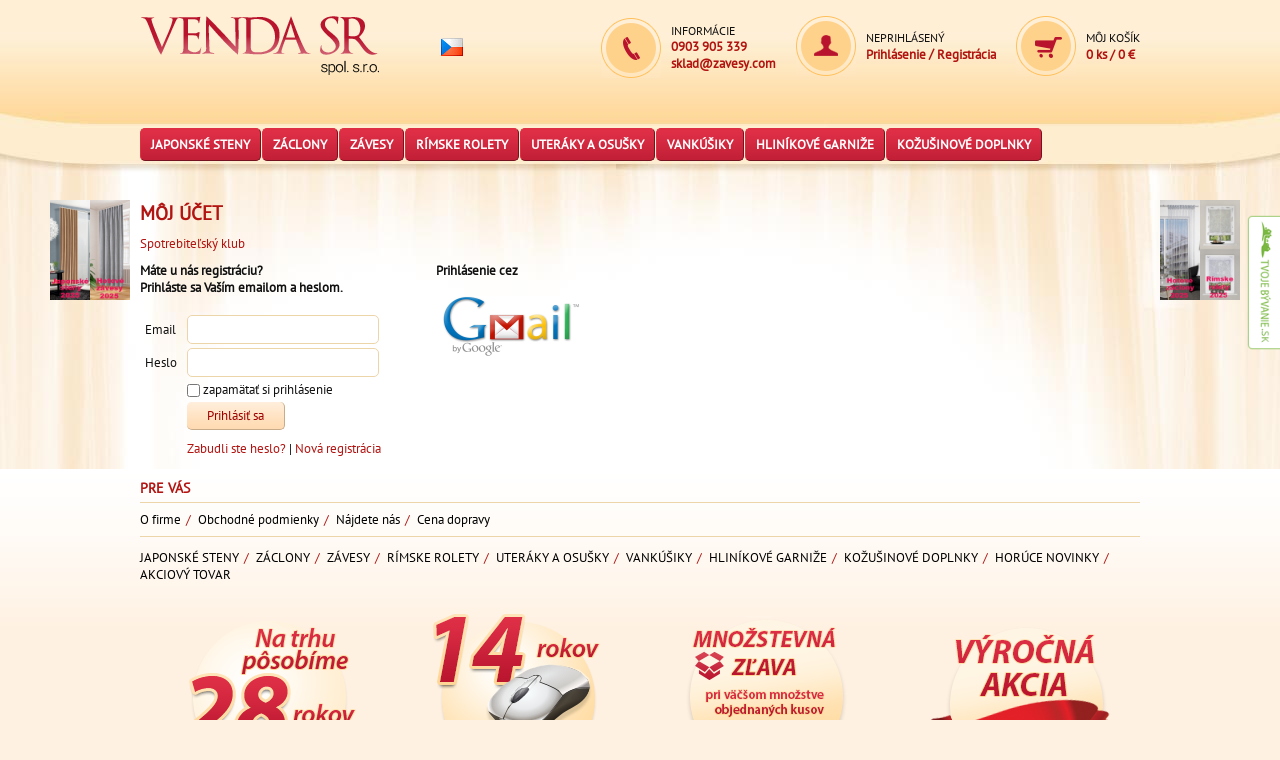

--- FILE ---
content_type: text/html; charset=utf-8
request_url: https://www.zavesy.com/club/auth/login/?goto=%2Fkozusinove-deky-98914-Vicunya-moon%2F
body_size: 4412
content:
<!DOCTYPE html>
<html lang="sk">
<head>
<meta http-equiv="Content-Type" content="text/html; charset=utf-8">
<title>Spotrebiteľský klub | Japonské steny, záclony a závesy, rímske rolety, kožušinové deky</title>
<meta http-equiv="X-UA-Compatible" content="IE=Edge">
<meta name="viewport" content="width=device-width, initial-scale=1">
<meta name="description" content="japonské steny, rímske rolety, záclony, závesy, kožušinové deky, hliníkové kolajničky">
<meta name="keywords" content="Záclony, hotové záclony, japonské steny, rímske rolety, závesy, dekoračné látky, hotové závesy, deky, dekoračné vankúšiky">
<meta name="author" content="webdesign &amp; software: bart.sk s.r.o., http://www.bart.sk">
<meta name="robots" content="index, follow">
<link rel="shortcut icon" type="image/x-icon" href="/public/images/favicon/favicon.ico">
<link rel="stylesheet" type="text/css" href="/public/ui/css/eshop/jquery-ui.min.css" media="screen, print">
<link rel="stylesheet" href="/public/themes/default.css" type="text/css">
<link rel="stylesheet" href="/public/themes/screen.css?v=3.03" type="text/css">
<link rel="stylesheet" href="/public/themes/responsive.css?v=1.1" type="text/css">
<link rel="stylesheet" href="/public/themes/slicknav.css" type="text/css">
<link rel="stylesheet" type="text/css" href="/public/themes/club/club.css" media="screen, print">
<script async="async" src="https://www.googletagmanager.com/gtag/js?id=UA-24312562-2"></script><script>
                            window.dataLayer = window.dataLayer || [];
                            function gtag(){dataLayer.push(arguments);}
                            gtag('js', new Date());
                            gtag('config', 'UA-24312562-2');
                        </script><script src="/public/jquery/jquery-1.10.2.min.js" type="text/javascript"></script><script src="/public/js/jquery.countdown.min.js" type="text/javascript"></script><script src="/public/ui/js/jquery-ui.min.js" type="text/javascript"></script><script src="/public/js/plugins.js" type="text/javascript"></script><script type="text/javascript"><!--
var WEBROOT = '';
var LANGROOT = '';
//--></script><script type="text/javascript" src="/public/jquery/jquery.slicknav.min.js"></script><script src="/public/js/core.js?v=1.2" type="text/javascript"></script><script src="/public/js/countdown.js?v=2.3" type="text/javascript"></script><link rel="stylesheet" type="text/css" href="/public/prettyPhoto/css/prettyPhoto.css" media="screen, print">
<script type="text/javascript" src="/public/prettyPhoto/js/jquery.prettyPhoto.js"></script><script type="text/javascript"><!--
var _gaq = _gaq || [];
_gaq.push(['_setAccount', 'UA-24312562-2']);
_gaq.push(['_trackPageview']);
(function() {
  var ga = document.createElement('script'); ga.type = 'text/javascript'; ga.async = true;
  ga.src = ('https:' == document.location.protocol ? 'https://ssl' : 'http://www') + '.google-analytics.com/ga.js';
  var s = document.getElementsByTagName('script')[0]; s.parentNode.insertBefore(ga, s);
})();

//--></script>
</head>
<body>
<div id="sideBanners">
<div id="leftPanel">
<a href="https://www.zavesy.com/japonske-steny/" title="Viac info"><img src="https://www.zavesy.com/public/banners/sk/084469-4007%20a%20sk.jpg" alt=""></a><a href="https://www.zavesy.com/hotove-zavesy/" title="Viac info"><img src="https://www.zavesy.com/public/banners/sk/085241-0305%20a%20sk.jpg" alt=""></a>
</div>
<div id="rightPanel">
<a href="https://www.zavesy.com/hotove-zaclony/" title="Viac info"><img src="https://www.zavesy.com/public/banners/sk/085299-1705%20b%20sk%20cz.jpg" alt=""></a><a href="https://www.zavesy.com/rimske-rolety/" title="Viac info"><img src="https://www.zavesy.com/public/banners/sk/082107-6007%20b%20sk.jpg" alt=""></a>
</div>
</div>
<div id="scroll-menu"><div class="scroll-menu-container">
<div class="scroll-menu-left"><div id="main-menu-float">
<ul class="menu">
<li data-category="170"><a href="/japonske-steny/">Japonské steny</a></li>
<li data-category="1"><a href="/zaclony/">Záclony</a></li>
<li data-category="2"><a href="/zavesy/">Závesy</a></li>
<li data-category="136"><a href="/rimske-rolety/">Rímske rolety</a></li>
<li data-category="28"><a href="/uteraky-a-osusky/">Uteráky a osušky</a></li>
<li data-category="25"><a href="/dekoracne-vankuse/">Vankúšiky</a></li>
<li data-category="123"><a href="/kolajnice-na-zaclony/">Hliníkové garniže</a></li>
<li data-category="3" class="main-menu-last"><a href="/kozusinove-doplnky/">Kožušinové doplnky</a></li>
</ul>
<div class="cleaner"></div>
</div></div>
<div class="scroll-menu-right"><div id="cart-float"><a href="/eshop/cart/">0 ks / 0 €</a></div></div>
<div class="cleaner"></div>
</div></div>
<div class="top-floatpanel" data-category="170"><div class="top-floatpanel-container"><div class="floatpanelShortShortLong">
<div class="top-floatpanel-col top-floatpanel-colleft"><ul class="menu">
<li><a href="/japonske-steny-panelove-zaclony/">Japonské steny - panelové záclony</a></li>
<li><a href="/japonske-steny-vysky-260-cm/">Japonské steny výšky 260 cm</a></li>
</ul></div>
<div class="top-floatpanel-col top-floatpanel-colright"><ul class="menu">
<li><a href="/japonske-steny-panelove-zavesy-/">Japonské steny - panelové závesy</a></li>
<li><a href="/japonske-steny-HOME-in-green/">Japonské steny HOME in green</a></li>
</ul></div>
<div class="cleaner"></div>
</div></div></div>
<div class="top-floatpanel" data-category="1"><div class="top-floatpanel-container"><div class="floatpanelShortShortLong">
<div class="top-floatpanel-col top-floatpanel-colleft"><ul class="menu">
<li><a href="/hotove-zaclony/">Hotové záclony</a></li>
<li><a href="/zaclony-metraz/">Záclony metráž</a></li>
</ul></div>
<div class="top-floatpanel-col top-floatpanel-colright"><ul class="menu">
<li><a href="/vitrazkove-zaclony/">Vitrážkové záclony</a></li>
<li><a href="/zaclony-detsky-motiv/">Záclony detský motív</a></li>
</ul></div>
<div class="cleaner"></div>
</div></div></div>
<div class="top-floatpanel" data-category="2"><div class="top-floatpanel-container"><div class="floatpanelShortShortLong">
<div class="top-floatpanel-col top-floatpanel-colleft"><ul class="menu">
<li><a href="/hotove-zavesy/">Hotové závesy</a></li>
<li><a href="/zavesy-metraz/">Závesy metráž</a></li>
</ul></div>
<div class="top-floatpanel-col top-floatpanel-colright"><ul class="menu"><li><a href="/zatemnovacie-termo-akusticke-zavesy/">Zatemňovacie, termo, akustické závesy</a></li></ul></div>
<div class="cleaner"></div>
</div></div></div>
<div class="top-floatpanel" data-category="136"><div class="top-floatpanel-container"><div class="floatpanelShortShortLong">
<div class="top-floatpanel-col top-floatpanel-colleft"><ul class="menu">
<li><a href="/rimske-rolety-na-putka/">Rímske rolety na pútka</a></li>
<li><a href="/rimske-rolety-na-okenny-ram/">Rímske rolety na okenný rám</a></li>
<li><a href="/rimske-rolety-tunel/">Rímske rolety na tunel</a></li>
</ul></div>
<div class="top-floatpanel-col top-floatpanel-colright"><ul class="menu">
<li><a href="/rimske-rolety-okenne-haky/">Rímske rolety na okenné háky</a></li>
<li><a href="/rimske-rolety-magneticke/">Rímske rolety magnetické</a></li>
<li><a href="/latkove-rolety/">Látkové rolety</a></li>
</ul></div>
<div class="cleaner"></div>
</div></div></div>
<div class="top-floatpanel" data-category="28"><div class="top-floatpanel-container"><div class="floatpanelShortShortLong">
<div class="top-floatpanel-col top-floatpanel-colleft"><ul class="menu"><li><a href="/uteraky/">Uteráky</a></li></ul></div>
<div class="top-floatpanel-col top-floatpanel-colright"><ul class="menu"></ul></div>
<div class="cleaner"></div>
</div></div></div>
<div class="top-floatpanel" data-category="25"><div class="top-floatpanel-container"><div class="floatpanelShortShortLong">
<div class="top-floatpanel-col top-floatpanel-colleft"><ul class="menu"><li><a href="/obliecky-na-vankuse/">Obliečky na vankúše</a></li></ul></div>
<div class="top-floatpanel-col top-floatpanel-colright"><ul class="menu"></ul></div>
<div class="cleaner"></div>
</div></div></div>
<div class="top-floatpanel" data-category="123"><div class="top-floatpanel-container"><div class="floatpanelShortShortLong">
<div class="top-floatpanel-col top-floatpanel-colleft"><ul class="menu"><li><a href="/stropne-hlinikove-kolajnice/">Hliníkové kolajnice</a></li></ul></div>
<div class="top-floatpanel-col top-floatpanel-colright"><ul class="menu"><li><a href="/garnize-prislusenstvo/">Garniže príslušenstvo</a></li></ul></div>
<div class="cleaner"></div>
</div></div></div>
<div class="top-floatpanel" data-category="3"><div class="top-floatpanel-container"><div class="floatpanelShortShortLong">
<div class="top-floatpanel-col top-floatpanel-colleft"><ul class="menu"><li><a href="/kozusinove-doplnky/koberce-a-koberceky/">Koberce a koberčeky</a></li></ul></div>
<div class="top-floatpanel-col top-floatpanel-colright"><ul class="menu"></ul></div>
<div class="cleaner"></div>
</div></div></div>
<div id="body">
<div id="dynamic-panel">
<div id="top-panel"><div class="top-panel-container">
<div class="top-panel-upper">
<div class="top-panel-upper-left"><h1 id="h1"><a href="/"><span>Japonské steny, záclony a závesy, rímske rolety, kožušinové deky</span></a></h1></div>
<div class="top-panel-upper-right">
<div class="topinfo-block topinfo-block-contact">
<div class="topinfo-block-header">Informácie</div>
<div class="topinfo-block-content">0903 905 339<br>sklad@zavesy.com</div>
</div>
<div class="topinfo-block topinfo-block-account">
<div class="topinfo-block-header">Neprihlásený</div>
<div class="topinfo-block-content">
<a href="/club/auth/login/">Prihlásenie</a> / <a href="/club/registration/">Registrácia</a>
</div>
</div>
<div class="topinfo-block topinfo-block-cart topinfo-block-last">
<div class="topinfo-block-header"><a href="/eshop/cart/">Môj košík</a></div>
<div class="topinfo-block-content"><a href="/eshop/cart/"><span class="cart-amount">0 ks</span><span> / </span><span class="cart-price">0 €</span></a></div>
</div>
<div class="cleaner"></div>
</div>
<div class="cleaner"></div>
</div>
<div class="top-panel-lower">
<div class="top-panel-lower-left"><div id="floatpanel">
<div id="main-menu">
<ul class="menu">
<li data-category="170"><a href="/japonske-steny/">Japonské steny</a></li>
<li data-category="1"><a href="/zaclony/">Záclony</a></li>
<li data-category="2"><a href="/zavesy/">Závesy</a></li>
<li data-category="136"><a href="/rimske-rolety/">Rímske rolety</a></li>
<li data-category="28"><a href="/uteraky-a-osusky/">Uteráky a osušky</a></li>
<li data-category="25"><a href="/dekoracne-vankuse/">Vankúšiky</a></li>
<li data-category="123"><a href="/kolajnice-na-zaclony/">Hliníkové garniže</a></li>
<li data-category="3" class="main-menu-last"><a href="/kozusinove-doplnky/">Kožušinové doplnky</a></li>
</ul>
<div class="cleaner"></div>
</div>
<div id="res-menu-button"><span class="res-menu-button-text">Pozrite si našu ponuku</span></div>
<div id="res-menu"></div>
<ul id="responsive-top-menu" class="slicknav_nav" style="display: none;">
<li>
<a href="/japonske-steny/">Japonské steny</a><ul>
<li><a href="/japonske-steny-panelove-zaclony/">Japonské steny - panelové záclony</a></li>
<li><a href="/japonske-steny-panelove-zavesy-/">Japonské steny - panelové závesy</a></li>
<li><a href="/japonske-steny-vysky-260-cm/">Japonské steny výšky 260 cm</a></li>
<li><a href="/japonske-steny-HOME-in-green/">Japonské steny HOME in green</a></li>
</ul>
</li>
<li>
<a href="/zaclony/">Záclony</a><ul>
<li><a href="/hotove-zaclony/">Hotové záclony</a></li>
<li><a href="/vitrazkove-zaclony/">Vitrážkové záclony</a></li>
<li><a href="/zaclony-metraz/">Záclony metráž</a></li>
<li><a href="/zaclony-detsky-motiv/">Záclony detský motív</a></li>
</ul>
</li>
<li>
<a href="/zavesy/">Závesy</a><ul>
<li><a href="/hotove-zavesy/">Hotové závesy</a></li>
<li>
<a href="/zatemnovacie-termo-akusticke-zavesy/">Zatemňovacie, termo, akustické závesy</a><ul>
<li><a href="/hotove-zatemnovacie-dekoracne-latky/">Hotové zatemňovacie dekoračné látky</a></li>
<li><a href="/metraz-zatemnovacie-dekoracne-latky/">Metráž zatemňovacie dekoračné látky</a></li>
</ul>
</li>
<li><a href="/zavesy-metraz/">Závesy metráž</a></li>
</ul>
</li>
<li>
<a href="/rimske-rolety/">Rímske rolety</a><ul>
<li><a href="/rimske-rolety-na-putka/">Rímske rolety na pútka</a></li>
<li><a href="/rimske-rolety-okenne-haky/">Rímske rolety na okenné háky</a></li>
<li><a href="/rimske-rolety-na-okenny-ram/">Rímske rolety na okenný rám</a></li>
<li><a href="/rimske-rolety-magneticke/">Rímske rolety magnetické</a></li>
<li><a href="/rimske-rolety-tunel/">Rímske rolety na tunel</a></li>
<li><a href="/latkove-rolety/">Látkové rolety</a></li>
</ul>
</li>
<li>
<a href="/uteraky-a-osusky/">Uteráky a osušky</a><ul><li><a href="/uteraky/">Uteráky</a></li></ul>
</li>
<li>
<a href="/dekoracne-vankuse/">Vankúšiky</a><ul><li><a href="/obliecky-na-vankuse/">Obliečky na vankúše</a></li></ul>
</li>
<li>
<a href="/kolajnice-na-zaclony/">Hliníkové garniže</a><ul>
<li><a href="/stropne-hlinikove-kolajnice/">Hliníkové kolajnice</a></li>
<li><a href="/garnize-prislusenstvo/">Garniže príslušenstvo</a></li>
</ul>
</li>
<li>
<a href="/kozusinove-doplnky/">Kožušinové doplnky</a><ul><li><a href="/kozusinove-doplnky/koberce-a-koberceky/">Koberce a koberčeky</a></li></ul>
</li>
</ul>
</div></div>
<div class="cleaner"></div>
</div>
<ul id="changeLang"><li class="last"><a href="http://www.peknezaclony.cz/"><img src="/public/flags/cz.gif" alt=""></a></li></ul>
</div></div>
<div id="middle-panel"><div id="content-panel"><div class="content-panel-container"><div id="content"><div class="content-container">
<h2>Môj účet</h2>
<div id="kontext-menu"><ul class="menu"><li><a href="/club/">Spotrebiteľský klub</a></li></ul></div>
<form method="post" action="/club/auth/login/">
<div class="float-left" style="padding:0 50px 0 0;">
<strong>Máte u nás registráciu?<br>Prihláste sa Vaším emailom a heslom.</strong><br><br><table class="form">
<tr>
<td><label>Email</label></td>
<td><input type="text" class="text text-medium" name="login"></td>
</tr>
<tr>
<td><label>Heslo</label></td>
<td><input type="password" class="text text-medium" name="password"></td>
</tr>
<tr>
<td></td>
<td>
<input type="checkbox" name="remember"> zapamätať si prihlásenie</td>
</tr>
<tr>
<td></td>
<td>
<input type="submit" class="submit" value="Prihlásiť sa"><input type="hidden" name="goto" value="/kozusinove-deky-98914-Vicunya-moon/"><p><a href="/club/registration/lostpassword/">Zabudli ste heslo?</a> | <a href="/club/registration/">Nová registrácia</a></p>
</td>
</tr>
</table>
</div>
<div class="float-left" style="width: 320px;">
<strong>Prihlásenie cez</strong><br><br><div class="float-left"><a href="/club/auth/google/?goto=/kozusinove-deky-98914-Vicunya-moon/"><img src="/public/images/gmail-logo.png" alt="Gmail"></a></div>
<div class="cleaner"></div>
</div>
<div class="cleaner"></div>
</form>
</div></div></div></div></div>
</div>
<div id="fixed-panel">
<div id="bottom-panel"><div class="bottom-panel-container">
<div class="bottom-panel-header"><strong>Pre Vás</strong></div>
<div class="bottom-panel-content">
<div class="bottom-panel-upper"><div id="company-menu">
<ul class="menu">
<li>
<a href="/o-firme/">O firme</a>/</li>
<li>
<a href="/obchodne-podmienky/">Obchodné podmienky</a>/</li>
<li>
<a href="/najdete-nas/">Nájdete nás</a>/</li>
<li><a href="/bottom-menu/cena-dopravy/">Cena dopravy</a></li>
</ul>
<div class="cleaner"></div>
</div></div>
<div class="bottom-panel-lower">
<div class="bottom-panel-left"><div id="bottom-menu">
<ul class="menu">
<li>
<a href="/japonske-steny/">Japonské steny</a>/</li>
<li>
<a href="/zaclony/">Záclony</a>/</li>
<li>
<a href="/zavesy/">Závesy</a>/</li>
<li>
<a href="/rimske-rolety/">Rímske rolety</a>/</li>
<li>
<a href="/uteraky-a-osusky/">Uteráky a osušky</a>/</li>
<li>
<a href="/dekoracne-vankuse/">Vankúšiky</a>/</li>
<li>
<a href="/kolajnice-na-zaclony/">Hliníkové garniže</a>/</li>
<li>
<a href="/kozusinove-doplnky/">Kožušinové doplnky</a>/</li>
<li>
<a href="/novinky/">Horúce novinky</a>/</li>
<li><a href="/akcia/">Akciový tovar</a></li>
</ul>
<div class="cleaner"></div>
</div></div>
<div class="cleaner"></div>
<div class="bottom-panel-left"></div>
<div class="bottom-panel-right"></div>
<div class="cleaner"></div>
<div id="footerBanners"><table><tr>
<td><a href="https://www.zavesy.com/o-firme/" title="Viac info"><img src="https://www.zavesy.com/public/banners/sk/20_rokov.png" alt=""></a></td>
<td><a href="https://www.zavesy.com/o-firme/" title="Viac info"><img src="https://www.zavesy.com/public/banners/sk/10_rokov.png" alt=""></a></td>
<td><a href="https://www.zavesy.com/japonske-steny/" title="Viac info"><img src="https://www.zavesy.com/public/banners/sk/mnozstevna.png" alt=""></a></td>
<td><img src="https://www.zavesy.com/public/banners/sk/vyrocna.png" alt=""></td>
</tr></table></div>
</div>
</div>
</div></div>
<div id="footer-panel"><div class="footer-panel-container">
<div class="footer-panel-left">VENDA SR spol s.r.o. (c) 2013. Obsah stránky je možné používať len so súhlasom majiteľa.<br><a href="http://www.bart.sk" onclick="window.open(this.href); return false;">webdesign</a> (c) <a href="http://www.bart.sk" onclick="window.open(this.href); return false;" title="Tvorba web stránok">bart.sk</a>
</div>
<div class="footer-panel-right"><div id="social-menu">
<span class="social-menu-header">Sledujte nás na Facebooku</span><ul class="menu"><li class="social-menu-fb"><a href="https://www.facebook.com/zaclony.zavesy/" onclick="window.open(this.href); return false;"><span>Facebook</span></a></li></ul>
<div class="cleaner"></div>
</div></div>
<div class="cleaner"></div>
<br>
</div></div>
</div>
</div>
<div class="sitesPanel rightSite"><a href="http://tvojebyvanie.sk/" onclick="window.open(this.href);return false;" class="byvanieSk"><span>tvoje byvanie SK</span></a></div>
<script type="text/javascript">(function() {
var po = document.createElement('script'); po.type = 'text/javascript'; po.async = true;
po.src = 'https://apis.google.com/js/platform.js';
var s = document.getElementsByTagName('script')[0]; s.parentNode.insertBefore(po, s);
})();
</script><script type="text/javascript">
                            /* <![CDATA[ */
                            goog_snippet_vars = function() {
                                var w = window;
                                w.google_conversion_id = 988099725;
                                w.google_conversion_label = "OFH5CPzL5WwQjemU1wM";
                                w.google_remarketing_only = false;
                            }

                            // DO NOT CHANGE THE CODE BELOW.
                            goog_report_conversion = function(url) {
                                goog_snippet_vars();
                                window.google_conversion_format = "3";
                                var opt = new Object();
                                opt.onload_callback = function() {
                                    if (typeof(url) != 'undefined') {
                                        window.location = url;
                                    }
                                }

                                var conv_handler = window['google_trackConversion'];
                                if (typeof(conv_handler) == 'function') {
                                    conv_handler(opt);
                                }
                            }

                            /* ]]> */
                        </script><script type="text/javascript" src="//www.googleadservices.com/pagead/conversion_async.js"></script><script type="text/javascript">
    var google_tag_params = {
        
        ecomm_prodid: '',
        ecomm_pagetype: 'other',
        ecomm_totalvalue: '',
    
    };
</script><script type="text/javascript">
    /* <![CDATA[ */
    var google_conversion_id = 988099725;
    var google_custom_params = window.google_tag_params;
    var google_remarketing_only = true;
    /* ]]> */
</script><script type="text/javascript" src="//www.googleadservices.com/pagead/conversion.js"></script><noscript><div style="display:inline;"><img height="1" width="1" style="border-style:none;" alt="" src="//googleads.g.doubleclick.net/pagead/viewthroughconversion/988099725/?guid=ON&amp;script=0"></div></noscript>
</body>
</html>


--- FILE ---
content_type: text/css
request_url: https://www.zavesy.com/public/themes/default.css
body_size: 2448
content:
@font-face {
  font-family: 'PT Sans';
  font-style: normal;
  font-weight: 400;
  src: local('PT Sans'), local('PTSans-Regular'), url(fonts/ptsans/ptsans-regular.woff) format('woff');
}
@font-face {
  font-family: 'PT Sans';
  font-style: italic;
  font-weight: 400;
  src: local('PT Sans Italic'), local('PTSans-Italic'), url(fonts/ptsans/ptsans-italic.woff) format('woff');
}

html, body{ height: 100%; }
body { margin: 0; padding: 0; }

#h1 { margin: 0; padding: 0; }
#h1 a { display: block; height: 100%; }
#h1 a span { display: none; }

h1 { font: bold 2.0em 'PT Sans', Arial, Sans; margin: 0 0 10px 0; padding: 0; color: #b11411; text-transform: uppercase; }
h2 { font: bold 1.5em 'PT Sans', Arial, Sans; margin: 0 0 10px 0; padding: 0; color: #b11411; text-transform: uppercase; }
h3 { font: bold 1.4em 'PT Sans', Arial, Sans; margin: 0 0 10px 0; padding: 0; color: #b11411; }
h4 { font: bold 1.3em 'PT Sans', Arial, Sans; margin: 0 0 10px 0; padding: 0; color: #b11411; }
h5 { font: bold 1.2em 'PT Sans', Arial, Sans; margin: 0 0 10px 0; padding: 0; color: #b11411; }
h6 { font: bold 1.1em 'PT Sans', Arial, Sans; margin: 0 0 10px 0; padding: 0; color: #b11411; }
/* general */

.cleaner { display: block; height: 0; margin: 0; padding: 0; border: none; line-height: 0; font-size: 0; clear: both; visibility: hidden; }
.float-left { float: left; }
.float-right { float: right; }
.align-left { text-align: left; }
.align-right { text-align: right; }
.align-center { text-align: center; }
.align-top { vertical-align: top; }
.align-bottom { vertical-align: bottom; }
.align-middle { vertical-align: middle; }
.border-rounded { border-radius: 5px; -moz-border-radius: 5px; -webkit-border-radius: 5px; }
.full-width { width: 100%; }
.half-width { width: 50%; }

a { color: #b11411; text-decoration: none; outline: none; }
a:hover { text-decoration: underline; }
a img { border: none; }

p { margin: 10px 0; }

hr { height: 1px; border: none; margin: 0; padding: 0; background: #edd5aa; }

ul{ margin: 0 10px; padding: 0 0 0 10px; }
ul.menu{ margin: 0; padding: 0; list-style: none; }

/* reports */
#reports{
    width: 500px;
    margin: 0 auto;
    background: #fff;
    border: 1px #aaa solid;
    padding: 10px;
}
.report {
    margin: 0 auto;
    padding: 3px 0;
    color: #000;
    font-size:1.3em;
    text-align: left;
}
.report-ico {
    display: inline-block;
    width: 30px;
    height: 30px;
    margin-right: 10px;
    background-image: url(images/reports.gif);
    background-repeat: no-repeat;
    vertical-align: middle;
}
.report-ico-OK    { background-position: 0 center; }
.report-ico-ERROR { background-position: -36px center; }
.report-ico-INFO  { background-position: -72px center; }
.report-ico-ALERT { background-position: -108px center; }
.report-ico-HELP  { background-position: -144px center; }

/* tables */
table { border-collapse: collapse; margin: 0; padding: 0; empty-cells: show; }

/* table list */
table.list { width: 100%; border: 1px solid #edd5aa; }
table.list th, table.list td { padding: 5px; }
table.list th { font-weight: bold; text-align: left; vertical-align: middle; }
table.list td { font-weight: normal; text-align: left; vertical-align: middle; }

/* table zebra */
table.zebra tr:nth-child(odd) td { background: #fff; }
table.zebra tr:nth-child(even) td { background: #eee; }

/* table highligh */
table.highlight tr:hover td { background: #f5f5f5; }

/* table form */
table.form { width: 100%; }
table.form th, table.form td{ padding: 2px 5px; text-align: left; }
table.form td.form-header { font-weight: bold; font-size: 1.3em; padding: 2px 5px 10px 5px; }
table.form th label { display: block; width: 150px; }
table.form th label.core { color: #b11411; }
table.form td.label-core { color: #b11411; }

/* table filter */
table.filter { width: 100%; }
table.filter th, table.filter td{ padding: 2px 0; text-align: left; }

/* download documents */
div.download { padding: 10px 0; }
div.download h3 { padding: 0 0 10px 0; }
div.download ul { margin: 0; padding: 0; list-style: none; }
div.download ul li { width: 308px; float: left; margin: 0 10px 10px 0; background: #f4f4f4; border: 1px #7ca03a solid; border-radius: 20px; }
div.download ul li.download-0 { margin: 0 0 10px 0; }
div.download ul li a { display: block; padding: 10px; color: #000; }
div.download ul li a:hover { color: #333; text-decoration: underline; }
div.download ul li img { display: inline-block; border: none; margin-right: 10px; vertical-align: middle; }

/* photogallery */
div.photogallery { padding: 10px 0; }
div.photogallery h3 { padding: 0 0 10px 0; }
div.photogallery ul { margin: 0; padding: 0; list-style: none; }
div.photogallery ul li { width: 150px; height: 150px; margin: 0 10px 10px 0; float: left; }
div.photogallery ul li.photogallery-0 { margin: 0 0 10px 0; }
div.photogallery ul li a { display: block; height: 100%; }
div.photogallery ul li a img { display: block; max-width: 100%; height: auto; margin: 0 auto; border-radius: 20px; }

/* articles */
div.list-items { padding: 10px 0; }
div.list-item { margin-bottom: 10px; }
div.list-item div.list-item-header { font-size: 1.2em; padding-bottom: 10px; }
div.list-item div.list-item-image { width: 120px; height: 90px; overflow: hidden; text-align: center; float: left; }
div.list-item div.list-item-image a { display: block; height: 100%; }
div.list-item div.list-item-image a img { display: block; margin: 0 auto; }
div.list-item div.list-item-anotation { width: 520px; float: right; }
div.list-item div.list-item-anotation p { margin: 0 0 10px 0; }

/* firefox fix */
button::-moz-focus-inner, input::-moz-focus-inner, select::-moz-focus-inner, textarea::-moz-focus-inner { border: none; padding: 0; margin: 0; }

/* forms */
form { margin: 0; padding: 0; }
form label{ vertical-align: middle; }
input, select, textarea, button { margin: 0; padding: 0; border: none; font: 1.0em 'PT Sans', Arial, Sans; vertical-align: middle; }
input.text, select, textarea { padding: 5px 10px; background: #fff; border: 1px #edd5aa solid; border-radius: 5px; }
input.submit, button { font-size: 13px; padding: 5px 20px; background: #fff4ee url(images/button-white-bg.png) repeat-x center bottom; color: #9e0000; border-radius: 5px; cursor: pointer; border-bottom: 1px #c8ac8a solid; border-right: 1px #c8ac8a solid; border-bottom: 1px #c8ac8a solid; border-right: 1px #c8ac8a solid; }
input.submit:hover, button:hover { color: #000; }

input.text-large { width:200px; }
input.text-medium { width:170px; }
input.text-small { width:110px; }
input.text-tiny { width:50px; }
input.text-mini { width:30px; }

select.select-large { width:220px; }
select.select-medium { width:190px; }
select.select-small { width:120px; }
select.select-tiny { width:70px; }
select.select-mini { width:50px; }

a.button { display: inline-block; font-size: 14px; padding: 5px 20px; text-decoration: none; vertical-align: middle; background: #fff; border-radius: 5px; color: #000; }
a.button:hover { color: #eee; }
a.button-full { display: block; }

a.button-white, input.submit-white, button.submit-white { background: #fff4ee url(images/button-white-bg.png) repeat-x center bottom; color: #9e0000; border-bottom: 1px #c8ac8a solid; border-right: 1px #c8ac8a solid; border-bottom: 1px #c8ac8a solid; border-right: 1px #c8ac8a solid; }
a.button-white:hover, input.submit-white:hover, button.submit-white:hover { color: #333; }
a.button-red, input.submit-red, button.submit-red { background: #df2f42 url(images/button-red-bg.png) repeat-x center bottom; color: #fff; border-left: 1px #df2f42 solid; border-top: 1px #df2f42 solid; border-right: 1px #741221 solid; border-bottom: 1px #741221 solid; }
a.button-red:hover, input.submit-red:hover, button.submit-red:hover { color: #eee; }

a.button-medium, input.submit-medium, button.submit-medium { font-size: 1.0em; padding: 5px 20px; }
a.button-big, input.submit-big, button.submit-big { font-size: 2.0em; padding: 10px 40px; }

div.buttons { padding: 10px 0; vertical-align: middle; }

/* pager */
div.pager { margin: 10px 0; padding: 7px 0; background: #fff4ee url(images/button-white-bg.png) repeat-x center bottom; border-radius: 5px; }
div.pager span { display: inline-block; vertical-align: middle; }
div.pager span a { display: inline-block; }
div.pager span.page a { padding: 0 5px; }
div.pager span.page-header { text-transform: uppercase; }
div.pager span.page-active a { color: #111; font-weight: bold; }
div.pager span.page-nav a { width: 20px; height: 20px; background-image: url(images/circle-arrows.png); background-repeat: no-repeat; }
div.pager span.page-nav a span { display: none; }
div.pager span.page-nav-next { margin-left: 30px; }
div.pager span.page-nav-prev { margin-right: 30px; }
div.pager span.page-nav-next a { background-position: 0 0; }
div.pager span.page-nav-prev a { background-position: -20px 0; }

#passwordStrength .bar {
    width:138px;
    height:7px;
    background:url(images/progress.png) no-repeat top left;
    float:left;
    margin:5px 5px 5px 0;
}
#passwordStrength .pcn {
    float:left;
    font-size:0.9em;
}
#passwordStrength .barbar {
    width:0;
    height:7px;
    background:url(images/progress.png) no-repeat bottom left;
}

#priceRange{
    padding: 0 10px;
}
#searchPriceRangeAmount{
    height: 20px;
    margin-top: 10px;
    position: relative;
}
#searchPriceRangeAmountMin{
    position: absolute;
    top: 0;
    left: 0;
}
#searchPriceRangeAmountMax{
    position: absolute;
    top: 0;
    right: 0;
}

.discountButton2 {
    background: url("images/button-red-bg.png") repeat-x scroll center bottom #df2f42;
    border-color: #df2f42;
    border-left: 1px solid #df2f42;
    border-style: solid;
    border-width: 1px;
    color: #fff;
    font-size: 0.9em;
    font-weight: bold;
    vertical-align: middle;
    text-align: left;
    margin: 20px 0 0 0;
    -webkit-border-radius: 5px;
    -moz-border-radius: 5px;
    border-radius: 5px;
    position: relative;
    height: 57px; /*35*/
    /*width: 400px;*/
    margin: 0 30px 0 0;
    padding: 2px 5px;
}

.discountButton2 .separatorIcon2 {
    background: url("images/3kusy.png") no-repeat left bottom;
    /*position: absolute;*/
    padding-left: 60px;
    line-height: 57px; /*57*/
    /*border: 1px solid blue;*/
    /*top: -11px;*/
    /*left: 8px;*/
    /*overflow: hidden;*/
}

.discountButton2 strong {
    font-size: 1.35em;
}

--- FILE ---
content_type: text/css
request_url: https://www.zavesy.com/public/themes/screen.css?v=3.03
body_size: 4742
content:
body{
    font: 12.8px 'PT Sans', Arial, Sans;
    text-align: center;
    color: #111;
    background: #fff1e1;
    min-height: 100%;
}

#body{
    min-width: 1000px;
    /*min-height: 100%;*/
    min-height: auto;
    /*-height: 100%;*/
    position: relative;
    /*z-index: 0;*/
    background: #fff url(images/bg-middle.jpg) repeat-x center 200px;
}


.block {display: block !important;}

.padding-left5 {padding-left: 5px}
.padding-left10 {padding-left: 10px}
.padding-left15 {padding-left: 15px}
.padding-left20 {padding-left: 20px}
.padding-left25 {padding-left: 25px}
.padding-left30 {padding-left: 30px}

#dynamic-panel{
    padding-bottom: 160px;
}
#fixed-panel{
    height: 160px;
    left: 0;
    bottom: 0;
    position: absolute;
    width: 100%;
    z-index: 10;
    background: #ffe5c5 url(images/bg-footer.png) repeat-x center top;
}

#top-panel{
    background: url(images/bg-top.jpg) repeat-x center top;
}
#top-panel .top-panel-container{
    width: 1000px;
    min-height: 155px;
    -height: 200px;
    margin: 0 auto;
    position: relative;
}
#top-panel .top-panel-upper{
    min-height: 90px;
    -height: 90px;
}
#top-panel .top-panel-lower{
    min-height: 50px;
    -height: 50px;
    padding-top: 34px;
}
#top-panel .top-panel-upper-left{
    float: left;
}
#top-panel .top-panel-upper-right{
    /* width: 700px; */
    padding-top: 15px;
    float: right;
}
#top-panel .top-panel-lower-left{
    /* width: 750px; */
    width: 100%;
    float: left;
}
#top-panel .top-panel-lower-right{
    /* width: 400px; */
    float: right;
}
#h1{
    width: 240px;
    height: 90px;
    background: url(images/logo.png) no-repeat center center;
}
#top-panel .topinfo-block{
    float: left;
    padding: 15px 0 15px 70px;
    margin-right: 20px;
    vertical-align: middle;
    text-align: left;
}
#top-panel .topinfo-block-last{
    margin: 0;
}
#top-panel .topinfo-block-contact{
    background: url(images/ico-phone.png) no-repeat left center;
    margin-top: -7px;
}
#top-panel .topinfo-block-account{
    background: url(images/ico-person.png) no-repeat left center;
}
#top-panel .topinfo-block-cart{
    background: url(images/ico-cart.png) no-repeat left center;
}
#top-panel .topinfo-block .topinfo-block-header{
    font-size: 0.9em;
    text-transform: uppercase;
}
#top-panel .topinfo-block .topinfo-block-header a{
    color: #111;
}
#top-panel .topinfo-block .topinfo-block-content{
    font-size: 1.0em;
    font-weight: bold;
    color: #b11411;
}
#top-panel .topinfo-block .topinfo-block-content a{
    vertical-align: middle;
}
#top-panel .topinfo-block .topinfo-block-content a span{
    vertical-align: baseline;
}
#top-panel .topinfo-block .cart-price-big{
    font-size: 1.5em;
}
#changeLang {list-style: none; position: absolute; left: 290px; top: 35px; margin: 0; padding: 0; z-index: 300;}
#changeLang li {display: inline-block; padding-left: 10px}
#changeLang li img {padding: 0; margin: 0; border: 0;}


#floatpanel{
    padding: 4px 0 5px 0; /* 37 */
    position: relative;
    z-index: 200;
}
#main-menu ul li, #main-menu-float ul li{
    float: left;
    margin-right: 1px;
}
#main-menu ul li a, #main-menu-float ul li a{
    display: block;
    padding: 7px 10px;
    background: #df2f42 url(images/button-red-bg.png) repeat-x center bottom;
    color: #fff;
    text-transform: uppercase;
    font-weight: bold;
    border-left: 1px #df2f42 solid;
    border-top: 1px #df2f42 solid;
    border-right: 1px #741221 solid;
    border-bottom: 1px #741221 solid;
    border-radius: 5px;
}
#main-menu ul li a:hover, #main-menu-float ul li a:hover{
    text-decoration: none;
    color: #ffd88d;
}
div.top-floatpanel{
    display: none;
    width: 650px;
    background: #ffe5c5;
    position: absolute;
    border: 3px #ffc55c solid;
    border-radius: 10px;
    z-index: 9100;
    top: 100%;
    left: 0;
    box-shadow: 5px 5px 15px -5px #000;
}
div.top-floatpanel-container{
    padding: 15px;
}
div.top-floatpanel div.top-floatpanel-col{
    width: 48%;
    text-align: left;
}
div.top-floatpanel div.top-floatpanel-colleft{
    float: left;
}
div.top-floatpanel div.top-floatpanel-colright{
    float: right;
}
div.top-floatpanel div.top-floatpanel-col ul li{
    font-size: 1.2em;
    padding: 3px 0;
    border-bottom: 1px #edd5aa solid;
}
div.top-floatpanel div.top-floatpanel-col ul li a:hover{
    text-decoration: none;
    color: #f00;
}

#scroll-menu{
    display: none;
    width: 100%;
    padding: 5px 0;
    background: #feedcf;
    position: absolute;
    left: 0;
    top: 0;
    z-index: 9000;
    box-shadow: 0 3px 15px -10px #000;
}
#scroll-menu .scroll-menu-container{
    width: 1000px;
    margin: 0 auto;
}
#scroll-menu .scroll-menu-left{
    float: left;
}
#scroll-menu .scroll-menu-right{
    float: right;
}
#cart-float a{
    display: block;
    background: url(images/cart-float.png) no-repeat left center;
    padding: 5px 0 5px 40px;
    vertical-align: middle;
    font-size: 1.1em;
    font-weight: bold;
}

.social-block-fb{
    width: 220px;
    margin-top: 7px;
    height: 65px;
    background: url(images/fb-followus.png) no-repeat center center;
}
.social-block-fb a{
    display: block;
    height: 100%;
}
.social-block-fb a span{
    display: none;
}

#middle-panel{
    /*min-height: 570px;*/
    height: auto;
}
#middle-panel .middle-panel-container{
    width: 1000px;
    margin: 0 auto;
}

#content-panel{

}
#content-panel .content-panel-container{
    width: 1000px;
    margin: 0 auto;
}
#content{
    text-align: left;
}

#banner-panel .banner-panel-container{
    /* UPRAVA */
    width: 1000px;
    margin: 0 auto;
    box-sizing: border-box;
}
#banner-panel .banner-panel-left{
    /* UPRAVA */
    width: 23%;
    margin-right: 1%;
    /*width: 225px;*/
    float: left;
}
#banner-panel .banner-panel-right{
    /* UPRAVA */
    width: 76%;
    /*width: 765px;*/
    float: right;
}

#search{
    height: 300px;
    background: #cd2233 url(images/search-bg.png) repeat-x center bottom;
    border-radius: 5px;
    text-align: left;
}
#search .search-header{
    padding: 15px 15px 20px 15px;
    font-size: 1.5em;
    text-transform: uppercase;
    color: #fff;
    background: url(images/search-separator.png) repeat-x center bottom;
}
#search .search-content{
    padding: 5px 15px 15px 15px;
    color: #fff;
}
#search .search-content-title{
    text-transform: uppercase;
}

#banners{
    height: 300px;
    position: relative;
    z-index: 0;
    border-radius: 5px;
}
#showcase{
    height: 100%;
    position: relative;
    z-index: 10;
}
#showcase ul li{
    display: none;
    width: 100%;
    height: 100%;
    position: absolute;
    left: 0;
    top: 0;
    overflow: hidden;
}
#showcase ul li a{
    display: block;
    height: 100%;
}
#showcase ul li img{
    display: block;
    margin: 0 auto;
}
#progressbar{
    position: absolute;
    left: 10px;
    bottom: 10px;
    z-index: 50;
}
#progressbar li{
    display: inline;
    margin: 0 3px;
}
#progressbar li a{
    display: inline-block;
    width: 15px;
    height: 15px;
    background: #111;
}
#progressbar li.progressbar-item-active a{
    background: #b11411;
    box-shadow: inset 1px 1px 1px 0 #000;
}
#progressbar li a span{
    display: none;
}

#slider-panel{
    padding: 30px 0 0 0;
}
#slider-panel .slider-panel-container{
    width: 1000px;
    margin: 0 auto;
}

#special-offer-menu{
    border-bottom: 1px #741221 solid;
}
#special-offer-menu ul li{
    float: left;
    text-transform: uppercase;
    font-size: 1.1em;
}
#special-offer-menu ul li a{
    display: block;
    padding: 10px 30px;
    color: #111;
    border-radius: 5px 5px 0 0;
    font-weight: bold;
}
#special-offer-menu ul li.special-offer-menu-active a{
    background: #df2f42 url(images/button-red-bg.png) repeat-x center bottom;
    color: #fff;
}
#special-offer-menu ul li.special-offer-menu-active a:hover{
    text-decoration: none;
    cursor: default;
}
#special-offer-products{
    width: 1080px;
    margin: 0 auto;
    padding-top: 20px;
}
#special-offer-products .special-offer-tab{
    display: none;
}
#special-offer-products .special-offer-tab-active{
    display: block;
}
#special-offer-products .slide-carousel-item{
    margin-right: 10px;
}

#special-offer-products a.carousel-nav{
    display: block;
    height: 330px;
    padding: 0 4px;
}
#special-offer-products a.carousel-nav-prev{
    float: left;
}
#special-offer-products a.carousel-nav-next{
    float: right;
}
#special-offer-products a.carousel-nav span.carousel-arrow{
    display: block;
    width: 22px;
    height: 100%;
}
#special-offer-products a.carousel-nav-prev span.carousel-arrow{
    background: url(images/carousel-arrows.png) no-repeat 0 center;
}
#special-offer-products a.carousel-nav-next span.carousel-arrow{
    background: url(images/carousel-arrows.png) no-repeat -22px center;
}
#special-offer-products a.carousel-nav span.carousel-arrow span{
    display: none;
}
#special-offer-products .sliderow {
    display: block;
    height: 100%;
}
#special-offer-products .slide-window{
    width: 1000px;
    height: 360px;
    margin: 0 auto;
    position: relative;
    z-index: 10; /* 50 */
    overflow: hidden;
}
#special-offer-products .slide-carousel{
    width: 1000px;
    height: 100%;
    position: absolute;
    left: 0;
    top: 0;
}

#adds-panel{
    text-align: center;
    padding-top: 10px;
}
#adds-panel .adds-panel-container{
    width: 1030px;
    margin: 0 auto;
}
#adds-panel p{
    margin: 0;
}

#adds-panel .bottom-3 {
    float: left;
    background: url("images/bottom-3-bg.png") center center no-repeat;
    width: 337px;
    height: 112px;
    color: #ffffff;
    text-align: left;
    margin-right: 8px;
    font-size: 1.1em;
    font-family: Arial;
}

#adds-panel .bottom-3.right {margin-right: 0;}

#adds-panel .bottom-3 div {padding: 20px 5px 22px 80px; margin-left: 10px; height: 35px;}
#adds-panel .bottom-3 div p {padding: 2px 0;}

#adds-panel .bottom-3.left div {background: url("images/bottom-3-pig.png") left 55% no-repeat}
#adds-panel .bottom-3.center div {background: url("images/bottom-3-leaf.png") left 55% no-repeat}
#adds-panel .bottom-3.right div {background: url("images/bottom-3-truck.png") left 55% no-repeat}

#homepage-panel{
    text-align: left;
    padding-top: 10px;
}
#homepage-panel .homepage-panel-container{
    width: 1000px;
    margin: 0 auto;
}
#homepage-panel .homepage-panel-header{
    color: #b11411;
    font-size: 1.1em;
}

#bottom-panel{
    text-align: left;
    padding-top: 10px;
}
#bottom-panel .bottom-panel-container{
    width: 1000px;
    margin: 0 auto;
}
#bottom-panel .bottom-panel-header{
    color: #b11411;
    padding-bottom: 5px;
    text-transform: uppercase;
    font-size: 1.1em;
}
#bottom-panel .bottom-panel-content{

}
#bottom-panel .bottom-panel-upper{
    padding: 5px 0;
    border-top: 1px #edd5aa solid;
    border-bottom: 1px #edd5aa solid;
}
#bottom-panel .bottom-panel-lower{
    padding: 5px 0;
    border-bottom: 1px #edd5aa solid;
}
#bottom-panel .bottom-panel-left{
    float: left;
}
#bottom-panel .bottom-panel-right{
    float: right;
}

#bottom-menu{
    padding: 7px 0;
}
#bottom-menu ul li{
    float: left;
    color: #b11411;
    text-transform: uppercase;
    padding-right: 7px;
}
#bottom-menu ul li a{
    display: inline-block;
    padding-right: 5px;
    color: #000;
}
#bottom-menu ul li a:hover{
    text-decoration: none;
    color: #b11411;
}

#company-menu{
    padding: 3px 0;
}
#company-menu ul li{
    float: left;
    color: #b11411;
    padding-right: 7px;
}
#company-menu ul li a{
    display: inline-block;
    padding-right: 5px;
    color: #000;
}
#company-menu ul li a:hover{
    text-decoration: none;
    color: #b11411;
}

#newsletter .newsletter-header{
    color: #b11411;
    text-transform: uppercase;
    font-weight: bold;
}

#footer-panel{
    padding-top: 20px;
}
#footer-panel .footer-panel-container{
    width: 1000px;
    margin: 0 auto;
}
#footer-panel .footer-panel-left{
    float: left;
    text-align: left;
    color: #b11411;
    font-size: 0.9em;
}
#footer-panel .footer-panel-right{
    float: right;
    text-align: right;
}

#social-menu .social-menu-header{
    display: inline-block;
    padding-right: 10px;
    line-height: 34px;
    vertical-align: middle;
    text-transform: uppercase;
}
#social-menu ul{
    float: right;
}
#social-menu ul li{
    width: 34px;
    height: 34px;
    float: left;
}
#social-menu ul li a{
    display: block;
    height: 100%;
}
#social-menu ul li.social-menu-fb a{
    background: url(images/ico-fb.png) no-repeat center center;
}
#social-menu ul li a span{
    display: none;
}

/* products row */
.list-item-product-row{
    padding-bottom: 20px;
}
.list-item-product-row-last{
    padding: 0;
}

/* products */
.list-item-product{
    width: 192px;
    margin-right: 10px;
    float: left;
    background: url(images/bg-box-bottom.png) no-repeat center bottom;
    padding-bottom: 25px;
    border-radius: 5px;
    position: relative;
}
.list-item-product-0{
    margin: 0;
}
.list-item-product-container{
    background: #fff url(images/bg-box-gradient.png) repeat-x center bottom;
    padding: 10px 0;
}
.list-item-product .list-item-product-content{
    padding: 0 7px;
}
.list-item-product .image{
    width: 120px;
    height: 200px;
    border: 5px #fff solid;
    border-radius: 5px;
    margin: 0 auto
}
.list-item-product .image a{
    display: block;
}
.list-item-product .image img{
    display: block;
    margin: 0 auto;
}
.list-item-product .title{
    padding-top: 5px;
    text-transform: uppercase;
    font-size: 0.9em;
    font-weight: bold;
}
.list-item-product .title a{
    color: #111;
}
.list-item-product .pricerow{
    text-align: center;
}
.list-item-product .priceinfo{
    color: #cd2d00;
    font-size: 1.2em;
    font-weight: bold;
    padding: 0 5px;
}
.list-item-product .priceold{
    color: #777;
    font-size: 1.1em;
    padding: 0 5px;
    text-decoration: line-through;
}
.list-item-product .descr{
    height: 20px;
    overflow: hidden;
}
.list-item-product .detail{
    padding: 5px 20px 0 20px;
}
.list-item-product .icostar{
    position: absolute;
    top: 0;
    width: 50px;
    height: 60px;
}
.list-item-product .icostar a{
    display: block;
    height: 100%;
}
.list-item-product .icostar span{
    display: none;
}
.list-item-product .icostar-sale { background: url(images/icostar-sale.png) no-repeat center center; left: 0; border-radius: 5px 0 0 0; }
.list-item-product .icostar-new { background: url(images/icostar-new.png) no-repeat center center; right: 0; border-radius: 0 5px 0 0; }
/* .list-item-product .icostar-top{ background: url(images/icostar-top.png) no-repeat center center; } */

/* category */
#category-header{
    border-radius: 10px;
    padding: 7px 15px;
    background: #df2f42 url(images/button-red-bg.png) repeat-x center bottom;
    margin-bottom: 10px;
}
#category-header .category-header-left{
    float: left;
}
#category-header .category-header-right{
    float: right;
}
#category-header .category-header-left span{
    display: inline-block;
    padding-right: 10px;
    vertical-align: middle;
    line-height: 30px;
}
#category-header .category-header-current{
    font-size: 1.1em;
    text-transform: uppercase;
    color: #fff;
    font-weight: bold;
}
#category-content{
    padding: 10px 0;
    text-align: left;
}
#category-content h2 { text-align: center }

/* price range */
#searchPriceRangeAmount{
    height: 20px;
    margin-top: 10px;
    position: relative;
}
#searchPriceRangeAmount span{
    display: block;
    font-weight: bold;
    position: absolute;
    top: 0;
}
#searchPriceRangeAmountMin{
    left: 0;
}
#searchPriceRangeAmountMax{
    right: 0;
}
#searchPriceRange {
    height: 5px;
    margin: 10px 0;
}
#searchPriceRange .ui-slider-range{
    background: #fff;
}
#searchPriceRange .ui-slider-handle{
    width: 18px;
    height: 18px;
    background: url(images/slider-handle.png) no-repeat center center;
    top: -5px;
    border: none;
}

/* pager, sorter */
.pager-options table th, .pager-options table td{
    padding: 0;
}
.pager-options td.pager-options-label{
    font-size: 1.0em;
    padding-right: 5px;
    color: #fff;
}
.pager-options td.pager-options-amount{
    padding-right: 10px;
}
.pager-options td.pager-options-amount a{
    color: #faa2aa;
}
.pager-options td.pager-options-amount a strong{
    color: #fff;
}
.pager-options td.pager-options-sort{

}

#kontext-menu{
    padding-bottom: 10px;
}
#kontext-menu ul{
    margin: 0;
    padding: 0;
    list-style: none;
}
#kontext-menu ul li{
    display: inline;
}
#kontext-menu ul li a{
    display: inline-block;
}

.middle-side-banners {
    overflow: hidden;
}

#sideBanners {
    position: relative;
    width: 1000px;
    margin: 0 auto;
}

#sideBanners #leftPanel,
#sideBanners #rightPanel {
    left: -250px;
    position: absolute;
    top: 200px;
    width: 200px;
    z-index: 2;
    text-align: center;
}

#sideBanners #rightPanel {
    left: 1050px;
    z-index: 2;
}

#sideBanners img {
    max-width: 200px;
    max-height: 500px;
    margin-bottom: 20px;
}

.sitesPanel {width: 43px; min-height: 169px; position: fixed; top: 250px; z-index: 99997;}
.sitesPanel.leftSite {left: 0; }
.sitesPanel.rightSite {right: 0; }

.sitesPanel a {display: block; width: 43px; height: 163px; cursor: pointer; position: relative; z-index: 99998; margin-bottom: 15px; background-repeat: no-repeat; }
.sitesPanel.leftSite a { left: -1px; background-position: top left; }
.sitesPanel.rightSite a { right: -1px;  background-position: top right; }

.sitesPanel.leftSite a:hover {left: 0;}
.sitesPanel.rightSite a:hover {right: 0;}

.sitesPanel a span {display: none; }

.sitesPanel a.zavesy {height: 163px;}
.sitesPanel.leftSite a.zavesy { background-image: url("../images/l_zavesy.png");}
.sitesPanel.rightSite a.zavesy { background-image: url("../images/r_zavesy.png");}

.sitesPanel a.bielizen {height: 190px;}
.sitesPanel.leftSite a.bielizen { background-image: url("../images/l_bielizen.png");}
.sitesPanel.rightSite a.bielizen { background-image: url("../images/r_bielizen.png");}

.sitesPanel a.byvanieSk {height: 169px;}
.sitesPanel.leftSite a.byvanieSk { background-image: url("../images/l_byvanie_sk.png");}
.sitesPanel.rightSite a.byvanieSk { background-image: url("../images/r_byvanie_sk.png");}

.sitesPanel a.byvanieEu {height: 169px;}
.sitesPanel.leftSite a.byvanieEu { background-image: url("../images/l_byvanie_eu.png");}
.sitesPanel.rightSite a.byvanieEu { background-image: url("../images/r_byvanie_eu.png");}

#gsearch {
    width: 350px;
    float: right;
    height: 33px;
}
#gsearch .gsc-control-cse {
    padding: 0;
    border: none;
    background: transparent;
}
#gsearch input.gsc-input {
    font-size: 13px;
}
#gsearch .gsst_a {
    padding-top: 5px;
}
#gsearch .gscb_a {
    font: 23px/13px arial,sans-serif;
}
#gsearch .gsib_a {
    padding-top: 6px;
}
#gsearch input.gsc-input, #gsearch .gsc-input-box, #gsearch .gsc-input-box-hover, #gsearch .gsc-input-box-focus {
    border-color: #edd5aa;
    border-radius: 5px;
}
#gsearch input.gsc-search-button, #gsearch input.gsc-search-button:hover, #gsearch input.gsc-search-button:focus {
    background: url(images/button-red-bg.png) repeat-x center bottom #df2f42;
    border: 1px solid #df2f42;
    border-radius: 5px;
}
#gsearch .gsc-input-box {
    height: 26px;
}
#gsearch .gsc-results-wrapper-overlay {
    text-align: left;
}

@media (max-width: 1500px) {
    #sideBanners #leftPanel {
        left: -220px;
    }
    #sideBanners #rightPanel {
        left: 1020px;
    }

    .sitesPanel {top: 215px;}
}


@media (max-width: 1370px) {
    #sideBanners #leftPanel,
    #sideBanners #rightPanel {
        width: 160px;
    }
    #sideBanners #leftPanel {
        left: -155px;
    }
    #sideBanners #rightPanel {
        left: 1000px;
    }
    #sideBanners img {
        max-width: 160px;
        max-height: 140px;
    }

    .sitesPanel a { background-size: 80% !important; }
}


@media (max-width: 1280px) {
    #sideBanners #leftPanel,
    #sideBanners #rightPanel {
        width: 120px;
    }
    #sideBanners #leftPanel {
        left: -110px;
    }
    #sideBanners img {
        max-width: 120px;
        max-height: 100px;
    }

}

#res-menu-button {
    background: rgb(223,47,66) url("images/res-menu.png") no-repeat scroll center center;
    filter: progid:DXImageTransform.Microsoft.gradient( startColorstr='#df2f42', endColorstr='#c22037',GradientType=0 ); /* IE6-9 */
    border-radius: 6px;
    cursor: pointer;
    float: left;
    height: 32px;
    width: 45px;
}

/* KOREKCIA */
tr#responsive-table-head,
.responsive-carousel,
#res-menu-button,
res-menu,
.responsive-pager {
    display: none;
}

.res-menu-button-text{
    font-weight: bold;position:absolute;color:#B11411;padding:8px 10px 10px 25px;width:150px;
}

#footerBanners table{
    width: 100%;
    table-layout: fixed;
    text-align: center;
    margin: 20px auto;
}

#footerBanners img{
    max-width: 100%;
}

.countdown{
    text-align: center;
    color: #fff;
    background: #0CBFF3;
    padding: 12px 0px;
    font-size: 14px;
    border-radius: 5px;
    -moz-border-radius: 5px;
}

.countdown .title{
    padding-right: 5px;
    font-weight: bold;
    font-size: 18px;
}

.countdown .item{
    padding-right: 5px;
}

.countdown .item span{
    font-weight: bold;
    font-size: 20px;
}

.countdown-delivery{
    width: 158px;
    height: 158px;
    margin: 0 auto;
    box-sizing: border-box;
    padding: 15px;
    text-align: center;
    vertical-align: middle;
    line-height: 15px;
    /* Permalink - use to edit and share this gradient: http://colorzilla.com/gradient-editor/#fff5e3+1,ffda9e+100 */
    background: rgb(255,245,227); /* Old browsers */
    background: -moz-linear-gradient(top, rgba(255,245,227,1) 1%, rgba(255,218,158,1) 100%); /* FF3.6-15 */
    background: -webkit-linear-gradient(top, rgba(255,245,227,1) 1%,rgba(255,218,158,1) 100%); /* Chrome10-25,Safari5.1-6 */
    background: linear-gradient(to bottom, rgba(255,245,227,1) 1%,rgba(255,218,158,1) 100%); /* W3C, IE10+, FF16+, Chrome26+, Opera12+, Safari7+ */
    filter: progid:DXImageTransform.Microsoft.gradient( startColorstr='#fff5e3', endColorstr='#ffda9e',GradientType=0 ); /* IE6-9 */
    /* Safari 3-4, iOS 1-3.2, Android 1.6- */
    -webkit-border-radius: 50%;
    /* Firefox 1-3.6 */
    -moz-border-radius: 50%;
    /* Opera 10.5, IE 9, Safari 5, Chrome, Firefox 4, iOS 4, Android 2.1+ */
    border-radius: 50%;
    -webkit-box-shadow: 0 8px 6px -6px #C2B7AB;
    -moz-box-shadow: 0 8px 6px -6px #C2B7AB;
    box-shadow: 0 8px 6px -6px #C2B7AB;
}

.countdown-section {
    position: relative;
    width: 100%;
    padding: 0;
    margin: 5px 0px 15px 0px;
}
.countdown-section .title{
    top: 10px;
    text-transform: uppercase;
    color: #D52940;
    position: absolute;
    font-size: 2.7em;
    line-height: 33px;
    font-style: italic;
    font-weight: 900;
    left: 0;
    text-shadow: -1px 0 #FFD695, 0 1px #FFD695, 1px 0 #FFD695, 0 -1px #FFD695;
}

.countdown-items{
    margin-top: 68px;
    font-weight: 600;
    color: #b11411;
}

.countdown-items .item{
     width: 24%;
     text-align: center;
     padding: 3px 0px;
     box-sizing: border-box;
     float: left;
     margin: 0 1% 0 0;
 }

.item-large{
    font-size: 16px;
    background: #C52138;
    color: #fff;
    border-radius: 4px;
}



--- FILE ---
content_type: text/css
request_url: https://www.zavesy.com/public/themes/responsive.css?v=1.1
body_size: 5833
content:
@media screen and (max-width: 1024px) {

    #sideBanners { display: none; }

    div#body {
        width: 100%!important;
        min-width: 100%!important;
        max-width: 100%!important;
        padding: 0!important;
        margin: 0!important;
    }

    #floatpanel {padding: 4px 0 5px 10px; }
    .sitesPanel { display: none; }
    .footer-panel-container { padding-bottom: 15px; }
    #product-panel { background: #fff none repeat scroll 0 0!important; }

    #banner-panel,
    #homepage-panel .homepage-panel-container,
    #bottom-panel .bottom-panel-container,
    #footer-panel .footer-panel-container,
    #content-panel .content-panel-container,
    #special-offer-products {
        width: 97%!important;
        min-width: 97%;
        max-width: 97%!important;
        margin: 0 1.5%!important;
    }

    div.slide-window, #special-offer-products a.carousel-nav {
        display: none;
    }

    div.responsive-carousel {
        display: block;
    }

    #banner-panel .banner-panel-container{
        max-width: 100%;
        width: 100%!important;
        float: left;
        box-sizing: border-box;
        margin: 0% 0% 3% 0%;
    }

    #banner-panel .banner-panel-left{
        width: 240px!important;
        max-width: 240px!important;
        box-sizing: border-box;
        margin: 0% 1% 0% 0%!important;
    }

    #banner-panel .banner-panel-right{
        max-width: calc(100% - 240px - 1%)!important;
        box-sizing: border-box;
    }

    .banner-panel-right ul.menu li img{
        min-width: 100%!important;
    }

    #slider-panel .slider-panel-container,
    #special-offer-menu,
    #special-offer-menu ul{
        max-width: 100%;
        box-sizing: border-box;
    }

    #special-offer-menu  ul li{
        padding-left: 10px;
        max-width: 40%!important;
        box-sizing: border-box;
    }

    #special-offer-menu ul li a{
        /* padding: 10%; */
    }

    #top-panel .top-panel-container{
        width: 100%;
        margin-bottom: 30px;
    }

    /*
    HEADER RIGHT
    */

    .top-panel-upper-right{
        margin-right: 4%;
    }

    #top-panel .top-panel-lower,
    #top-panel .top-panel-upper-right {
        /*padding-top: 0;
         min-height: 0;*/
    }

    /* FORM REGISTRATION */
    table.form{ max-width: 88%; margin: 0%; }
    table.form tr{ width: 100%; padding: 0; margin: 0; }
    table.form tr th{ box-sizing: border-box; width: 25%; padding: 0; margin: 0; }
    table.form tr td{ box-sizing: border-box; }
    table.form tr td > input{ min-width: 80%; }
    table.form tr td > input[type="checkbox"]{ max-width: 80%; min-width: 1%!important; }
    table.form th label{ width: 100%; }
    table#responsive-order-detail { max-width: 94%!important; margin: 0% 3%!important;}
    div.buttons{ width: 20%; margin: 0 auto; }

    /*
      PRODUCTS LIST
      */

    .list-item-product-row > div.cleaner{
        display: none;
    }

    .list-item-product{
        min-width: 23%!important;
        margin: 0 1%!important;
        background-size: 100%;
    }

    .category-header-left{
        text-align: left;
        width: 45%!important;
    }

    .category-header-right{
        width: 55%!important;
    }

    .category-header-right table{
        float: right;
    }


    div.pager-options table tr{
        min-width: 100%;
    }
    div.pager-options table tr td{
        min-width: 25%!important;
        width: 25%!important;
        max-width: 25%!important;
    }
    div.pager-options table tr td:last-child{
        min-width: 50%!important;
        width: 50%!important;
        max-width: 50%!important;
    }
    td.pager-options-sort{
        max-width: 70%!important;
    }

    td.pager-options-amount select[name="amount"]{
        display: none;
    }

    td.pager-options-amount .responsive-pager{
        display: block;
    }

    td.pager-options-amount .responsive-pager a{
        margin-left: 5px;
        text-decoration: none;
    }

    td.pager-options-amount .responsive-pager a:hover{
        color: #fff;
        text-decoration: none;
    }

    td.pager-options-amount .responsive-pager a.active{
        font-weight: 900;
        color: #fff;
    }

    /*
     PRODUCT DETAIL
    */

    #category-content{
        padding: 2%!important;
        box-sizing: border-box;
        max-width: 100%;
    }

    div.content-panel-container > div#content div{
        width: 100%!important;
        box-sizing: border-box;
        padding: 0% 1%!important;
    }

    div.content-panel-container > div#content div.float-left {
        width: 50% !important;
    }

    div.content-panel-container > div#content > form > div.buttons{
        margin-top: 10px;
    }

    div.content-panel-container > div#content > form > div.buttons > div.float-left,
    div.content-panel-container > div#content > form > div.buttons > div.float-right{
        width: 100%!important;
        padding: 0%!important;
        box-sizing: border-box!important;
        text-align: left;
        float: left!important;
        margin: 0%!important;
    }

    div.content-panel-container > div#content > form > div.buttons > div#responsive-submit-button{
        text-align: right!important;
    }

    div.content-panel-container > div#content div.buttons div.float-left{
        text-align: left;
    }

    form > div.buttons > #responsive-button{
        max-width: 30%;
        min-width: 30%;
        box-sizing: border-box;
        text-align: left;
        padding: 0% !important;
    }

    div.content-panel-container > div#content div.buttons div.float-right{
        text-align: right;
    }

    div.content-panel-container > div#content div#productPicture{
        width: 40%!important;
        float: left;
    }

    div.content-panel-container > div#content div#productOverview{
        width: 60%!important;
        float: left;
        box-sizing: border-box;
    }

    div.content-panel-container > div#content div#productOverview > div{
        text-align: left!important;
        max-width: 96%;
        margin: 0% 2%;
    }

    div.content-panel-container > div#content div#productOverview > div.countdown{
        text-align: center!important;
        max-width: 96%;
        margin: 0% 2%;
    }

    div.product-info{
        margin-top: 5%;
    }

    div#goodPrices{
        float: left;
        margin-top: 5%;
    }

    div#goodPrices hr{
        display: none;
    }

    .list-item-product-content .pricerow{
        width: 100%!important;
        float: left!important;
        box-sizing: border-box;
        margin: 0%;
    }

    #goodPrices .pricerow{
        max-width: 32%!important;
        float: left!important;
        box-sizing: border-box;
        margin: 0%;
    }

    table#goodVariants{
        width: 61%!important;
        float: right!important;
        box-sizing: border-box!important;
        margin: 0% 0% 0% 7%!important;
        padding: 0!important;
    }

    table.good{
        clear: both;
        width: 100%;
    }

    select.select-large{
        width: 95%!important;
    }

    table.product-params tr td,
    table.product-params tr th{
        background-color: #fff!important;
    }

    td.product-params-header{
        text-align: left;
    }
    .separatorIcon{
        line-height: 1.0em;
        text-align: center;
    }

    .zoomWindow{
        left: 1%!important;
        width: 99!important;
    }

    #special-offer-products .slide-window{
        max-width: 79%;
        margin: 0% 10.5%;
    }
    #productOverview .product-descr,
    #productOverview .product-header,{
        border:none;
    }
    #productOverview .product-params-price,
    #product-panel .product-panel-container{
        background: none!important;
    }

    #productPhotogallery div.cleaner{
        display: none;
    }

    #productPhotogallery > a {
        box-sizing: border-box!important;
        width: 25%!important;
        max-width: 25%!important;
    }

    #productPhotogallery > a > img{
        max-width: 100%!important;
    }

    #productRating{
        clear:both;
        width: 100%;
    }

    .photogallery{
        margin-top: 20px;
    }

    /*
    REPORT
    */

    .report{
        margin-left: 6%;
        font-size: 1em;
    }

    /* FOOTER BUTTONS */
    #adds-panel .adds-panel-container{ max-width: 94%; }
    #adds-panel .bottom-3{ width: 31%!important; max-width: 31%!important; margin: 0% 1%; background-size: 100% 100%; height: 112px!important;}
    #adds-panel .bottom-3:first-child{ margin: 0% 1%!important;}
    #adds-panel .bottom-3:last-child{ margin: 0%!important;}

    #adds-panel .bottom-3 > div{ background-size: 100%; }
    #adds-panel .bottom-3{
        /*   clear: both!important;
           max-width: 340px!important;
           margin: 0%!important;
           -moz-border-radius: 5px!important;
           border-radius: 5px!important;*/
    }
    #adds-panel .bottom-3 div {
        margin-top: 2%!important;
    }
    #adds-panel .bottom-3 div p {font-size: 0.9em!important; }

}



@media screen and (max-width: 1010px){
    /****************
     **** HEADER ****
     ****************/
    #h1 { margin: 0 0 0 4%; }
    #changeLang { left: 80%!important; top: 10%!important; }
    #top-panel{
        background: rgb(255,238,215); /* Old browsers */
        background: -moz-linear-gradient(top, rgba(255,238,215,1) 0%, rgba(255,213,159,1) 100%); /* FF3.6+ */
        background: -webkit-gradient(linear, left top, left bottom, color-stop(0%,rgba(255,238,215,1)), color-stop(100%,rgba(255,213,159,1))); /* Chrome,Safari4+ */
        background: -webkit-linear-gradient(top, rgba(255,238,215,1) 0%,rgba(255,213,159,1) 100%); /* Chrome10+,Safari5.1+ */
        background: -o-linear-gradient(top, rgba(255,238,215,1) 0%,rgba(255,213,159,1) 100%); /* Opera 11.10+ */
        background: -ms-linear-gradient(top, rgba(255,238,215,1) 0%,rgba(255,213,159,1) 100%); /* IE10+ */
        background: linear-gradient(to bottom, rgba(255,238,215,1) 0%,rgba(255,213,159,1) 100%); /* W3C */
        filter: progid:DXImageTransform.Microsoft.gradient( startColorstr='#ffeed7', endColorstr='#ffd59f',GradientType=0 ); /* IE6-9 */
    }
    #top-panel .top-panel-upper-left,
    #top-panel .top-panel-upper-right{ clear: both; width: 100%; }
    #top-panel .top-panel-lower-left{ background-color: #FFECD1; border-bottom: 1px solid #ECD0B5;}
    #top-panel .top-panel-upper-right{ float: left; }
    #top-panel .topinfo-block{ width: 30%!important; margin: 0% 0% 0% 3%!important; box-sizing: border-box; }
    #top-panel .topinfo-block-contact{ background: url(images/responsive-phone.png) no-repeat top left; }
    #top-panel .topinfo-block-account{ background: url(images/responsive-person.png) no-repeat top left; }
    #top-panel .topinfo-block-cart{ background: url(images/responsive-cart.png) no-repeat top left; }
    #floatpanel{
        max-height: 33px!important;
    }

    .top-panel-upper-right .cleaner{ display: none; }
    #top-panel .top-panel-lower { padding-top: 0!important;}
    #top-panel .top-panel-upper-right { padding-top: 0!important; }
    .top-panel-upper-left #h1 { height: 80px!important; }
    #content > div.content-container > div#kontext-menu { margin: 1% 0%; }
    /* PRODUCT DETAIL */
    #goodForms table.good { margin-top: 40px; }
    #goodForms table.good tr.order { width: 100%; }
    #goodForms table.good tr.order td {padding: 0; }
    #goodForms table.good tr.order td:first-child{ padding: 0 20px 0 0; min-width: 60%!important; max-width: 60%!important; text-align: right!important;}
    #goodForms table.good tr.order td:last-child{ min-width: 40%!important; max-width: 40%!important; text-align: right!important;}

}

@media screen and (max-width: 900px){

    /* ORDER PROCESS */
    #content div.eshop-order-stepper span,
    #content div.eshop-order-stepper > a{
        font-size: 0.9em;
    }
    /* CONTENT */

    /* LOGIN */
    div.content-panel-container > div#content div.float-left {
        width: 60% !important;
        margin: 0% 40% 0% 0% !important;
        text-align: center;
    }

    /* FOOTER */
    .bottom-panel-left:first-child{ width: 100%!important;}
    .bottom-panel-left { width: 28%;}
    #gsearch{ width: 100%; }

    /* LOGIN */
    div.content-panel-container > div#content div.float-left {
        width: 50% !important;
    }

    .content-panel-container > #content form {
        clear: both!important;
    }

    .content-panel-container > #content .content-container > #responsive-order-user-third table.form input{
        min-width: 96%;
        max-width: 96%;
    }
    .content-panel-container > #content .content-container > #responsive-order-user-third,
    .content-panel-container > #content form > #responsive-order-user-third{
        min-width: 100%!important;
        width: 100%!important;
        max-width: 100%!important;
        box-sizing: border-box;
        margin: 0!important;
        padding: 0!important;
    }

    .content-panel-container > #content > form > #responsive-order-user-second,
    .content-panel-container > #content > form > #responsive-order-user-first{
        min-width: 50%!important;
        width: 50%!important;
        max-width: 50%!important;
        float: left!important;
        box-sizing: border-box;
        margin: 2% 0% 0% 0%!important;
        padding: 0!important;
    }
    .content-panel-container > #content > form > #responsive-order-user-second{
        padding-top: 30px!important;
    }

    div.content-panel-container > div#content div#responsive-order-user-third > div.float-left,
    div.content-panel-container > div#content div#responsive-order-user-third > div.float-right{
        min-width: 50%!important;
        width: 50%!important;
        max-width: 50%!important;
        float: left!important;
        box-sizing: border-box;
        margin: 2% 0% 0% 0%!important;
        padding: 0!important;
    }

}

@media screen and (max-width: 855px){

    /* ORDER PROCESS */
    #content div.eshop-order-stepper span,
    #content div.eshop-order-stepper > a{
        font-size: 0.8em;
    }

    /* PRODUCTS LIST */
    .list-item-product{ min-width: 31%!important; }

    /* FOOTER */
    #footer-panel{ box-sizing: border-box; }

    form > div.buttons > #responsive-button{ max-width: 40%; min-width: 40%; }

}

@media screen and (max-width: 800px){
    /* MENU */
    div#scroll-menu, div#main-menu{ display:none!important; }
    #res-menu-button { display: block; }
    #res-menu{ background: none!important; box-sizing: border-box; padding: 2px 9px 0 0;

    }
    .slicknav_menu{max-width: 100%!important;
        -webkit-box-shadow: 0px 10px 10px 0px rgba(0,0,0,0.7);
        -moz-box-shadow: 0px 10px 10px 0px rgba(0,0,0,0.7);
        box-shadow: 0px 10px 10px 0px rgba(0,0,0,0.7);
    }
}

@media screen and (max-width: 768px) {

    /* DETAIL PRODUCT */
    #fixed-panel{ width: 100%; }
    #productPictureImage a > div.zoomPad > img{ max-width: 98%; }
    #productOverview .priceinfo{ font-size: 2em!important; }
    /*  #goodPrices .pricerow a.button-medium { padding: 7% 10%!important; } */

    /* ORDER PROCESS */
    table#eshopDeliveryAndPayment,
    table#eshopDeliveryAndPayment thead,
    table#eshopDeliveryAndPayment tbody,
    table#eshopDeliveryAndPayment th,
    table#eshopDeliveryAndPayment td,
    table#eshopDeliveryAndPayment tr,
    table#eshopCart,
    table#eshopCart thead,
    table#eshopCart tbody,
    table#eshopCart th,
    table#eshopCart td,
    table#eshopCart tr {
        display: block;
    }
    table#eshopDeliveryAndPayment thead tr,
    table#eshopCart thead tr {
        position: absolute;
        top: -9999px;
        left: -9999px;
    }

    table#eshopDeliveryAndPayment tr th,
    table#eshopCart tr th { display:none;}
    tr#responsive-table-head th { display:block!important; }
    table.eshop-payment-type-table tr#responsive-table-head { display:block!important; }

    table#eshopCart td {
        /* Behave  like a "row" */
        border: none;
        border-bottom: 1px solid #eee;
        position: relative;
        padding-left: 25%;
    }

    table#eshopDeliveryAndPayment td{
        /* Behave  like a "row" */
        border: none;
        padding-left: 1%;
    }

    table#eshopDeliveryAndPayment td:before,
    table#eshopCart td:before {
        /* Now like a table header */
        position: absolute;
        /* Top/left values mimic padding */
        top: 6px;
        left: 6px;
        padding-right: 10px;
        white-space: nowrap;
    }
    table#eshopDeliveryAndPayment td:before{
        width: 45%;
    }

    table#eshopCart tr td input.text{
        width: 35%!important;
    }
    table.eshop th.price, table.eshop td.price{
        text-align: left!important;
    }

    table#eshopDeliveryAndPayment td:nth-of-type(1):before { content: ""; }
    table#eshopDeliveryAndPayment td:nth-of-type(2):before { content: ""; }
    table#eshopDeliveryAndPayment td:nth-of-type(3):before { content: ""; }
    table#eshopDeliveryAndPayment td:nth-of-type(4):before { content: ""; }
    table#eshopDeliveryAndPayment td:nth-of-type(5):before { content: ""; }
    table#eshopDeliveryAndPayment td:nth-of-type(6):before { content: ""; }
    table#eshopCart td:nth-of-type(1):before { content: "Fotografia"; }
    table#eshopCart td:nth-of-type(2):before { content: "Produkt"; }
    table#eshopCart td:nth-of-type(3):before { content: "Dostupnosť"; }
    table#eshopCart td:nth-of-type(4):before { content: "Cena"; }
    table#eshopCart td:nth-of-type(5):before { content: "Množstvo"; }
    table#eshopCart td:nth-of-type(6):before { content: "Cena celkom"; }

    .totalPriceTable{ min-width: 100%!important; }
    .totalPriceTable tr td.price{ text-align: left!important; }

    #adds-panel .bottom-3{
        font-size: 1em!important;
    }

    table.eshop-payment-type-table tr td:first-child,
    table.eshop-delivery-type-table tr td:first-child{
        max-width: 5%!important;
        width: 5%!important;
        min-width: 5%!important;
        float: left!important;
    }
    table.eshop-payment-type-table tr td:last-child
    table.eshop-delivery-type-table tr td:last-child{
        max-width: 95%!important;
        width: 95%!important;
        min-width: 95%!important;
        float: left!important;
    }

    /*table.eshop-delivery-type-table tr:nth-child(2n+2) td:first-child{
        display: none!important;
    }*/

}

@media screen and (max-width: 750px){

    table.form{ max-width: 92%; margin: 0% 4%; }
    table.order-step-multiform {
        display: block;
        margin: 0;
        width: 100% !important;
    }
    table.order-step-multiform tbody{display: block;width: 100%;}
    table.order-step-multiform tr{
        border-bottom: 1px solid #EDD5AA;
        display: block;
        width: 100%;
    }

    /* FOOTER SECTION */
    #gsearch{ float: left; width: 100%; padding: 0; margin: 0; }
    #gsearch .gsc-input-box { min-width: 70%; }
    .bottom-panel-left,
    .bottom-panel-right{ width: 100%; }

    #newsletter table{ width: 100%!important; box-sizing: border-box; }
    #newsletter table tr{ width: 100%!important; box-sizing: border-box; }
    #newsletter table tr td{
        padding: 0%!important;
        box-sizing: border-box;
        min-width: calc(100% - 30%- 75px);
        width: calc(100% - 30%- 75px);
        max-width: calc(100% - 30%- 85px);
    }
    #newsletter table tr td:last-child{ text-align: right; box-sizing: border-box; min-width: 85px!important; max-width: 85px!important; width: 85px!important; }
    #newsletter table tr td:first-child{ box-sizing: border-box; min-width: 30%!important; max-width: 30%!important; width: 30%!important; font-size: 1em}
    #newsletter table tr td input.text{ width: 98%!important; padding: 1.5% 0px 1.5% 2%; margin: 0%;}
    #newsletter table tr td input.submit{ min-width: 0%!important; margin: 0!important; padding: 5px 13px;}
}

@media screen and (max-width: 715px){
    #content hr{
        display: none;
    }
    #content div.eshop-order-stepper {
        padding: 5% 0% 0% 3%!important;
        max-width: 320px!important;
        width: 320px!important;
        margin: 3% calc(100% - 320px)/2!important;
        float: left!important;
        box-sizing: border-box!important;
    }
    #content div.eshop-order-stepper a,
    #content div.eshop-order-stepper span{
        display: block!important;
        float: left!important;
        height: 30px!important;
        box-sizing: border-box!important;
        margin: 2% 0%!important;
        padding: 0%!important;
    }
    #content div.eshop-order-stepper a,
    #content div.eshop-order-stepper span.a{
        width: 86%!important;
        min-width: 86%!important;
        max-width: 86%!important;
        text-align: left!important;
        line-height: 30px!important;
        font-size: 1.1em!important;
        margin-left: 4%!important;
    }
    #content div.eshop-order-stepper span{
        width: 8%!important;
        text-align: center;
    }

    #content div.eshop-order-stepper span{
        font-size: 1.5em!important;
    }

}
@media screen and (max-width: 690px){

    /* BANNER AND SERACH SECTION */
    .banner-panel-container .banner-panel-right{ display: none; }
    .banner-panel-container .banner-panel-left{ min-width: 100%; margin: 0 0 2% 0!important;}
    #search{ min-width: 100%!important; box-sizing: border-box; }
    #search .search-content table{ width: 98%; margin: 0 1%; }
    #search .search-content table input.submit,
    #search .search-content table button{ padding: 2% 5% 2% 5%!important; }
    #search .search-content table input.text,
    #search .search-content table select.select-medium{ width: 100%!important; padding: 1% 0% 1% 0%!important; }


    .category-header-left{ width: 100%!important; }
    span.category-header-current{ width: 100%; box-sizing: border-box; }
    span.category-header-select{ width: 100%; box-sizing: border-box; }
    .category-header-right{ margin-top: 2%!important; }
    select[name=category]{ width: 100%!important; }
    .category-header-right{ width: 100%!important; }
    td.pager-options-sort select{ max-width: 100%!important; }

    /* FOOTER BUTTONS */
    #adds-panel .bottom-3{ font-size: 0.85em!important; }
    #adds-panel .bottom-3 div { padding: 8px 5px 22px 80px; }

    /* ORDER SUMMARY */
    div.buttons > div.float-right > button.submit-big { font-size: 1.4em; padding: 10px 40px; }
    tr.total > td.price > span#totalOrderPrice{ font-size: 0.8em!important; }

}

@media only screen and (min-width:621px){
    #productPicture { margin-top: 0%!important; }
    form > div.buttons > #responsive-button:first-child{ max-width: 45%; min-width: 45%; }
    form > div.buttons > #responsive-button{ max-width: 55%; min-width: 55%; }

}

@media screen and (max-width: 620px){

    #top-panel .topinfo-block{ text-align: center; background-position: top center; padding: 68px 0px 12px 0px!important; font-size: 0.9em }

    /* PRODUCT DETAIL */
    div.content-panel-container > div#content div#productPicture{ width: 100%!important; }
    div.content-panel-container > div#content div#productOverview{ width: 100%!important; }
    #content{ position: relative; }

    /* LOGIN */
    div.content-panel-container > div#content div.float-left {
        width: 80% !important;
        margin: 0% 20% 0% 0% !important;
        text-align: center;
    }

    #productPicture { margin-top: 0%; padding: 0%; }

    div.product-header{
        position: absolute;
        top: 0%;
        max-width: 90% !important;
        margin: 0!important;
        padding: 0!important;
        font-size: 0.7em!important;
    }

    div.product-descr{
        position: absolute;
        top: 3.5%;
        max-width: 90% !important;
        margin: 0!important;
        padding: 0%!important;

    }
    /* PRODUCTS LIST */
    .list-item-product{ min-width: 48%!important; }

    /* FOOTER BUTTONS */
    #adds-panel .bottom-3{
        -moz-border-radius: 5px!important;
        border-radius: 5px!important;
        clear: both!important;
        width: 100%!important;
        max-width: 100%!important;
        margin: 0.5% 0%!important;
        font-size: 1.2em!important;
    }
    #adds-panel .bottom-3:first-child{ margin: 0.5% 0%!important;}
    #adds-panel .bottom-3:last-child{ margin: 0.5% 0%!important;}
    #adds-panel .bottom-3 div { margin-top: 0%!important; padding: 20px 5px 22px 80px; }
}

@media screen and (max-width: 600px) {

    h2, h3{
        text-align: center;
    }
    div.content-panel-container > div#content > form > div.buttons > div#responsive-submit-button{
        text-align: center!important;
    }
    form > div.buttons > #responsive-button:first-child{ max-width: 100%; min-width:100%;  text-align: center!important; }
    form > div.buttons > #responsive-button{ max-width:100%; min-width: 100%; text-align: center!important; }
    div.content-panel-container > div#content > form > div.buttons > div.float-right,
    div.content-panel-container > div#content > form > div.buttons > div.float-left {text-align: center!important;margin-bottom: 1%!important }

    /* ORDER PROCESS */
    #content div.eshop-order-stepper { padding: 0% 0% 2% 0%!important; max-width: 98%!important; width: 98%!important; margin: 1% 1% 12px 1%!important;  border-bottom: 1px solid rgb(237,213,170)}

    /* FOOTER BUTTON */
    #newsletter table tr td:first-child{ font-size: 0.8em!important; }

    /* ORDER PROCESS */

    /* KOREKCIA */
    table#giftItem{
        width: 200px;
        margin: 0 auto;
    }
    table#giftItem,
    table#giftItem thead,
    table#giftItem tbody,
    table#giftItem th,
    table#giftItem td,
    table#giftItem tr
    {
        display: block;
        text-align: center;
        margin-bottom: 1%;
    }
    table#giftItem thead tr{
        position: absolute;
        top: -9999px;
        left: -9999px;
    }

    table#giftItem tr th
    { display:none;}

    table#giftItem td{
        /* Behave  like a "row" */
        border: none;
        padding-left: 1%;
    }

    table#giftItem td:before{
        /* Now like a table header */
        position: absolute;
        /* Top/left values mimic padding */
        top: 6px;
        left: 6px;
        width: 45%;
        padding-right: 10px;
        white-space: nowrap;
    }

    table#giftItem td:nth-of-type(1):before { content: ""; }
    table#giftItem td:nth-of-type(2):before { content: ""; }
    table#giftItem td:nth-of-type(3):before { content: ""; }
    table#giftItem td:nth-of-type(4):before { content: ""; }
    table#giftItem td:nth-of-type(5):before { content: ""; }
    table#giftItem td:nth-of-type(6):before { content: ""; }


    /* ORDER STEP 2 */
    table#invoiceAddressSection,table#deliveryAddressSection,
    table.order-step-multiform{
        width: 80% !important;
    }
}

@media screen and (max-width: 530px){

    .content-panel-container > #content > form > #responsive-order-user-second,
    .content-panel-container > #content > form > #responsive-order-user-first{
        min-width: 100%!important;
        width: 100%!important;
        max-width: 100%!important;
        float: left!important;
        box-sizing: border-box;
        margin: 1% 0% 0% 0%!important;
        padding: 0!important;
    }
    .content-panel-container > #content > form > #responsive-order-user-second{
        padding-top: 0px!important;
    }

    .content-panel-container > #content > form > #responsive-order-user-third{
        margin-top: 20px!important;
    }
}

@media screen and (max-width: 468px) {

    textarea{ margin-bottom: 10px; }

    /* LOGIN */
    div.content-panel-container > div#content div.float-left {
        width: 100% !important;
        max-width: 100% !important;
        margin: 0% 0% 0% 0% !important;
        text-align: center;
        box-sizing: border-box!important;
    }

    #content .content-container .float-left table.form {
        margin: 4% 2% !important;
        max-width: 96%!important;
    }

    #content .content-container .float-left table.form th label{
        /* width: 20%!important;
         max-width: 20%!important;
         min-width: 20%!important;*/
    }

    #content .content-container .float-left table.form tr th{
        /*  width: 30%!important;
          max-width: 30%!important;
          min-width: 30%!important;*/
    }
    /*  #content .content-container .float-left table.form tr td{
          width: 70%!important;
          max-width: 70%!important;
          min-width: 70%!important;
      }*/

    div.float-left > table.form tr td {
        box-sizing: border-box;
        margin: 0;
        padding: 0 12% 0.5% 0;
        width: 80%;
    }

    table.form tr td > input {
        min-width: 100%;    }

    div.float-left > table.form tr td:first-child {
        max-width: 20%;
    }

    input[name="giftcard_nr"]{ width: 170px!important;}

    .banner-panel-left{ width: 94%!important; margin: 0% 3%!important; padding: 0!important; }
    .search-content table{ width: 96%; }
    #top-panel .top-panel-lower{ background-color: #FFECD1; max-height: 40px!important; min-height: 0!important; margin-bottom: 3%; padding:0%}
    #banner-panel .banner-panel-right{ display:none; }

    /* PRODUCT LIST */
    select[name="category"]{ width: 100%!important; }
    #category-header .category-header-left span{ padding: 0!important; }

    /* PRODUCT DETAIL */
    div.pricerow{ max-width: 100%!important; }
    table#goodVariants{ width: 100%!important; }
    table.variants th label{ width: auto!important; }
    input.goodPcs{ max-width: 42%!important; }
    #productOverview .priceinfo{ font-size: 2.5em!important; text-align: center; }
    #goodPrices .pricerow{ min-width: 100%; float: left; box-sizing: border-box; }
    /*   a.button-medium, input.submit-medium, button.submit-medium,
       .priceinfo{ float: left!important; max-width: 50%!important; }*/
    /* a.button{ padding: 4% 7% 4% 7%!important; }*/

    /* LOGIN MEMBER SUMARY */
    table.list tr th{
        font-size: 1em;
    }

    /*  PRODUCT LIST */
    span.category-header-current{ width: 100%; }
    span.category-header-select{ width: 100%; }

    /* DETAIL SUMMARY PRODUCT */
    table#responsive-order-detail tr td table{
        max-width:96%!important;
        margin: 0 2%!important;
    }
    table#responsive-order-detail tr td table tr td,
    table#responsive-order-detail tr td table tr th{
        display:block;
        max-width:96%!important;
        min-width:96%!important;
        margin: 0 2%!important;
        text-align: center;
    }

}

@media screen and (max-width: 420px) {

   table.form tr td{
       text-align: left;
   }
   tr td.pager-options-label:first-child{
       display: none;
   }
    #changeLang { left: 80%!important; top: 0%!important; }

    span.amount{ padding-left: 30px; }
    #banner-panel, #homepage-panel .homepage-panel-container, #bottom-panel .bottom-panel-container, #footer-panel .footer-panel-container, #content-panel .content-panel-container, #special-offer-products {
        margin: 0 3% !important;
        max-width: 94% !important;
        min-width: 94%!important;
        width: 94% !important;
    }

    /*  a.button-big, input.submit-big, button.submit-big{ padding: 2% 5%!important; }*/
    tr.order td{ text-align: right!important; }
    .separatorIcon{ font-size: 0.85em!important; }

    /* PRODUCTS LIST */
    .list-item-product{ min-width: 98%!important; }

    /* PRODUCT DETAIL */
    #goodForms table.good tr.order td:first-child{ paddig: 25px!important;}

    /* FOOTER BUTTONS */
    #adds-panel .bottom-3{
        font-size: 1.2em;
    }
    #newsletter table tr td:first-child{ display: none }

    div.product-descr{
        top: 4.5%;
    }

    /* ORDER PROCESS */

    table#responsive-order-list{
        width: 98%;
        margin: 0 1%;
    }
    table#responsive-order-list,
    table#responsive-order-list thead,
    table#responsive-order-list tbody,
    table#responsive-order-list th,
    table#responsive-order-list td,
    table#responsive-order-list tr
    {
        display: block;
        text-align: center;
    }
    table#responsive-order-list thead tr{
        position: absolute;
        top: -9999px;
        left: -9999px;
    }

    table#responsive-order-list tr th
    { max-width: 100%;}
    table#responsive-order-list tr th:last-child{
        visibility: hidden;
    }
    table#responsive-order-list th, table#responsive-order-list td{
        /* Behave  like a "row" */
        border: none!important;
        padding: 1% 0%!important;
        box-sizing: border-box;
        width: 33%!important;
        float: left!important;
        line-height: 25px;
        height: 30px;
        text-align: center;
        vertical-align: middle;
    }

    table#responsive-order-list td:before{
        /* Now like a table header */
        position: absolute;
        /* Top/left values mimic padding */
        top: 6px;
        left: 6px;
        width: 45%;
        padding-right: 10px;
        white-space: nowrap;
    }

    #top-panel .topinfo-block .cart-price-big {
        font-size: 1em;
    }

    div.content-panel-container > div#content div.float-left table.form td,
    div.content-panel-container > div#content div.float-left table.form th,
    form > table#invoiceAddressSection td,
    form > table#deliveryAddressSection td{
        display: block!important;
        width: 100%!important;
        margin: 0%!important;
        padding: 0%!important;
        min-width: 100%!important;
        max-width: 100%!important;
        box-sizing: border-box!important;
        font-size: 1em!important;
    }
    div.content-panel-container > div#content div.float-left table.form td label,
    div.content-panel-container > div#content div.float-left table.form th label,
    div.content-panel-container > div#content div.float-left table.form td label.core,
    div.content-panel-container > div#content div.float-left table.form th label.core{
        font-size: 1em!important;
    }

    form > table#invoiceAddressSection tr th,
    form > table#deliveryAddressSection tr th{
        padding: 4% 0%!important;
    }

    div.content-panel-container > div#content div.float-left table.form tr td > input,
    form > table#invoiceAddressSection tr td > input,
    form > table#deliveryAddressSection tr td > input{
        margin: 0.5% 0!important;
    }
}

@media screen and (max-width: 370px){
    .changeLang{
        top:0;
    }
    h1[itemprop="name"] { font-size: 1.6em!important; padding-bottom: 5px; }
    table.short td:first-child { width: 30%!important; max-width: 30%!important;}
}

@media screen and (max-width: 320px) {
    .special-offer-menu ul.menu{ width: 100%!important; box-sizing: border-box!important; }
    .special-offer-menu ul.menu li{ float: left; width: 50%!important; margin: 0!important; padding: 0!important; }

    /* FOOTER BUTTONS */
    #adds-panel .bottom-3{
        font-size: 1.1em;
    }
}

--- FILE ---
content_type: text/css
request_url: https://www.zavesy.com/public/themes/slicknav.css
body_size: 1221
content:
/*
    Mobile Menu Core Style
*/

.slicknav_btn { position: relative; display: none; vertical-align: middle; float: right; padding: 0.438em 0.625em 0.438em 0.625em; line-height: 1.125em; cursor: pointer; }
.slicknav_menu  .slicknav_menutxt { display: block; line-height: 1.188em; float: left; }
.slicknav_menu .slicknav_icon { float: left; margin: 0.188em 0 0 0.438em; }
.slicknav_menu .slicknav_no-text { margin: 0 }
.slicknav_menu .slicknav_icon-bar { display: block; width: 1.125em; height: 0.125em; -webkit-border-radius: 1px; -moz-border-radius: 1px; border-radius: 1px; -webkit-box-shadow: 0 1px 0 rgba(0, 0, 0, 0.25); -moz-box-shadow: 0 1px 0 rgba(0, 0, 0, 0.25); box-shadow: 0 1px 0 rgba(0, 0, 0, 0.25); }
.slicknav_btn .slicknav_icon-bar + .slicknav_icon-bar { margin-top: 0.188em }
.slicknav_nav { clear: both }
.slicknav_nav ul,
.slicknav_nav li { display: block }
.slicknav_nav .slicknav_arrow { font-size: 0.8em; margin: 0 0 0 0.4em; }
.slicknav_nav .slicknav_item { cursor: pointer; }
.slicknav_nav .slicknav_row { display: block; }
.slicknav_nav a { display: block }
.slicknav_nav .slicknav_item a,
.slicknav_nav .slicknav_parent-link a { display: inline }
.slicknav_menu:before,
.slicknav_menu:after { content: " "; display: table; }
.slicknav_menu:after { clear: both }
/* IE6/7 support */
.slicknav_menu { *zoom: 1 }

/* 
    User Default Style
    Change the following styles to modify the appearance of the menu.
*/

.slicknav_menu {
    font-size:16px;
}
/* Button */
.slicknav_btn {
    margin: 5px 5px 6px;
    text-decoration:none;
    text-shadow: 0 1px 1px rgba(255, 255, 255, 0.75);
    -webkit-border-radius: 4px;
    -moz-border-radius: 4px;
    border-radius: 4px;  
    background-color: #222222;
}
/* Button Text */
.slicknav_menu  .slicknav_menutxt {
    color: #000;
    font-weight: bold;
    text-shadow: 0 1px 3px #000;
}
/* Button Lines */
.slicknav_menu .slicknav_icon-bar {
  background-color: #f5f5f5;
}
.slicknav_menu {
    max-width: 98%;
    margin-top: 34px;
    background: rgb(223,47,66); /* Old browsers */
    background: -moz-linear-gradient(top, rgba(223,47,66,1) 0%, rgba(194,32,55,1) 100%); /* FF3.6+ */
    background: -webkit-gradient(linear, left top, left bottom, color-stop(0%,rgba(223,47,66,1)), color-stop(100%,rgba(194,32,55,1))); /* Chrome,Safari4+ */
    background: -webkit-linear-gradient(top, rgba(223,47,66,1) 0%,rgba(194,32,55,1) 100%); /* Chrome10+,Safari5.1+ */
    background: -o-linear-gradient(top, rgba(223,47,66,1) 0%,rgba(194,32,55,1) 100%); /* Opera 11.10+ */
    background: -ms-linear-gradient(top, rgba(223,47,66,1) 0%,rgba(194,32,55,1) 100%); /* IE10+ */
    background: linear-gradient(to bottom, rgba(223,47,66,1) 0%,rgba(194,32,55,1) 100%); /* W3C */
    filter: progid:DXImageTransform.Microsoft.gradient( startColorstr='#df2f42', endColorstr='#c22037',GradientType=0 ); /* IE6-9 */
    border-radius: 6px;

}
.slicknav_nav {
    color:#000;
    margin:0;
    padding:0;
    font-size:1em;
    text-align: left;
}
.slicknav_nav, .slicknav_nav ul {
    list-style: none;
    overflow:hidden;
}
.slicknav_nav ul {
    padding:0;
    margin:0 0 0 20px;
}
.slicknav_nav .slicknav_row {
    padding:5px 10px;
    margin:2px 5px;
}
.slicknav_nav > li > a{
    padding: 5px 10px;
    margin: 2px 5px;
    text-decoration:none;
    font-weight: bold;
    color:#fff;
    border-bottom: 1px solid #C1002E;
}

.slicknav_nav > li > ul > li > a{
    padding: 5px 10px;
    margin: 2px 5px;
    text-decoration:none;
    font-weight: bold;
    color:#fff;
}

.slicknav_nav a{
    color:#fff;
}

.slicknav_nav .slicknav_item a,
.slicknav_nav .slicknav_parent-link a {
    padding:0;
    margin:0;
}
.slicknav_nav .slicknav_row:hover {
    -webkit-border-radius: 6px;
    -moz-border-radius: 6px;
    border-radius: 6px;
    background: #FFE1BB;
    color:#000;
}

.slicknav_nav .slicknav_row:hover a{
    color:#000;
}

.slicknav_nav a:hover{
    -webkit-border-radius: 6px;
    -moz-border-radius: 6px;
    border-radius: 6px;
    background:#FFE1BB;
    color:#000;
    text-decoration: none;

}
.slicknav_nav .slicknav_txtnode {
     margin-left:15px;   
}

--- FILE ---
content_type: text/css
request_url: https://www.zavesy.com/public/themes/club/club.css
body_size: 224
content:
.section-select {
    width:175px;
    float:left;
    border:1px solid #2E3136;
    padding:2px;
    margin:0em 5px 10px 5px;
}
.section-select .content {
    background:#DDE1E5;
    padding:1em;
    min-height:5em;
    _height:5em;
    text-align:center;
}
.section-select .title {
    font-size:1.2em;
    font-weight:bold;
    display:block;
    padding-top:1.2em;
}


--- FILE ---
content_type: application/javascript
request_url: https://www.zavesy.com/public/js/plugins.js
body_size: 2668
content:
// plugin OVERLAY
(function($){
    $.overlay = function (options, action) {
        var settings = $.extend({
            animDuration: 0,
            onOpen: function () {},
            onClose: function () {}
        }, options);
        
        var self = init();
        
        if(action == 'open'){
            open();
        } else if(action == 'close'){
            close();
        } else{
            open();
        }
        
        return self;
        
        
        /** private functions */
        
        function init() {
            var overlay = '#overlay';
            if ($(overlay).length){
                if ($(overlay).data('overlayInit') === true){
                    return $(overlay);
                } else{
                    $(overlay).remove();
                    
                    return init();
                }
            } else{
                return create();
            }
        }
        
        function create() {
            return $('<div id="overlay"></div>')
                .css({
                    background: '#000',
                    display: 'none',
                    position: 'absolute',
                    left: 0,
                    top: 0,
                    zIndex: 1000,
                    opacity: 0.5,
                    width: $(document).width(),
                    height: $(document).height()
                })
                .appendTo('body')
                .on('click', close)
                .data('overlayInit', true);
        }
        
        function open() {
            self.show(settings.animDuration);
            
            onOpen();
        }
        
        function onOpen() {
            settings.onOpen.call(self);
        }
        
        function close() {
            self.hide(settings.animDuration);
            
            onClose();
        }
        
        function onClose() {
            settings.onClose.call(self);
        }
    };
})(jQuery);

// plugin POPUP INFO
(function($){
    $.fn.popupInfo = function (options, action) {
        var settings = $.extend({
            animDuration: 500,
            top: 200,
            zIndex: 0,
            overlay: true,
            timeout: 5000,
            onInit: function () {},
            onOpen: function () {},
            onClose: function () {}
        }, options);
        
        var self = this;
        if (self.length){
            init();
            
            if(action == 'open'){
                open();
            } else if(action == 'close'){
                close();
            } else{
                open();
            }
        }
        
        return self;
        
        
        /** private functions */
        
        function init() {
            if (self.data('popupInfoInit') != true){
                var buttonClose = $('<a href="javascript: void(0);">X</a>')
                    .css({
                        display: 'block',
                        font: 'bold 15px/15px Arial, Sans',
                        textAlign: 'right',
                        textDecoration: 'none',
                        color: '#aaa',
                        position: 'absolute',
                        right: 5,
                        top: 5
                    })
                    .on('click', close)
                    .on('mouseover', function () {
                        $(this).css({
                            color: '#000'
                        });
                    })
                    .on('mouseleave', function () {
                        $(this).css({
                            color: '#aaa'
                        });
                    });
                
                buttonClose.appendTo(self);
                
                self
                    .css({
                        display: 'none',
                        position: 'absolute',
                        top: 0,
                        left: 0,
                        zIndex: 1100 + settings.zIndex
                    })
                    .appendTo('body')
                    .data('popupInfoInit', true);
            }
            
            onInit();
        }
        
        function onInit() {
            settings.onInit.call(self);
        }
        
        function open() {
            self
                .css({
                    top: $(window).scrollTop() + settings.top,
                    left: ($(window).width() - self.outerWidth()) / 2
                })
                .fadeIn(settings.animDuration);
            
            if(settings.overlay){
                $.overlay({
                    onClose: close
                });
            }
            
            if (settings.timeout) {
                setTimeout(close, settings.timeout);
            }
            
            onOpen();
        }
        
        function onOpen() {
            settings.onOpen.call(self);
        }
        
        function close() {
            self.fadeOut(settings.animDuration);
            
            if(settings.overlay){
                $.overlay(null, 'close');
            }
            
            onClose();
        }
        
        function onClose() {
            settings.onClose.call(self);
        }
    };
})(jQuery);

// plugin CONTENT TOOGLE
(function($){
    $.fn.contentToogle = function (options, action) {
        var settings = $.extend({
            animDuration: 300,
            contentToogleTrigger: 'content-toogle-trigger',
            contentToogleData: 'content-toogle-data',
            onInit: function () {}
        }, options);
        
        var self = this;
        
        _init();
        $.each(self, function (idx, item) {
            var contentToogle = $(item);
            contentToogle.on('click', '.' + settings.contentToogleTrigger, function () {
                var contentToogleTrigger = $(this);
                var contentToogleData = $('.' + settings.contentToogleData, contentToogle);
                if (contentToogleData.length){
                    if (contentToogleData.is(':hidden')){
                        contentToogleTrigger.addClass('content-toogle-active');
                        _open(contentToogleData);
                    } else{
                        contentToogleTrigger.removeClass('content-toogle-active');
                        _close(contentToogleData);
                    }
                }
            });
        });
        
        this.open = function () {
            var hash = window.location.hash.replace('#', '');
        };
        
        return self;
        
        
        /** private functions */
        
        function _init() {
            $('.' + settings.contentToogleData).hide();
            
            var hash = window.location.hash.replace('#', '');
            if (hash){
                var contentToogleData = $('#ticket-detail-' + hash);
                if (contentToogleData.length){
                    _open(contentToogleData);
                }
            }
            
            _onInit();
        }
        
        function _onInit() {
            settings.onInit.call(self);
        }
        
        function _open(contentToogleData) {
            if (contentToogleData.is(':hidden')){
                contentToogleData.slideDown(settings.animDuration);
            }
        }
        
        function _close(contentToogleData) {
             if (contentToogleData.is(':visible')){
                contentToogleData.slideUp(settings.animDuration);
            }
        }
    };
})(jQuery);

// plugin SIDEBAR
(function($){
    $.fn.sidebar = function (options) {
        var settings = $.extend({
            breakPoint: 1260,
            alignTop: 20,
            sidebarItem: 'sidebar-item',
            elemNextAlign: $('body'), // horizontal aligment, sidebar will be show next to this element (wide resolution)
            elemAppendAfter: $('body'), // sideber will be put after this element (short resolution)
            onInit: function () {}
        }, options);
        
        var self = this;
        
        _init();
        
        this.recalculate = function () {
            _recalculate();
        };
        
        return self;
        
        
        /** private functions */
        
        function _init() {
            _recalculate();
            
            $(window).resize(function () {
                _recalculate();
            });
            
            _onInit();
        }
        
        function _onInit() {
            settings.onInit.call();
        }
        
        function _recalculate() {
            if ($(window).width() >= settings.breakPoint){
                self.css({
                    width: 'auto',
                    left: settings.elemNextAlign.offset().left + settings.elemNextAlign.outerWidth() + 10,
                    top: settings.alignTop
                });
                
                $('.' + settings.sidebarItem, self).css({
                    float: 'none',
                    margin: '0 0 10px 0'
                });
                
                if (self.parent().get(0) != $('body').get(0)){
                    $('body').prepend(self);
                }
            } else{
                var sidebarWidth = $('.' + settings.sidebarItem, self).length * ($('.' + settings.sidebarItem, self).outerWidth() + 10);
                self.css({
                    width: sidebarWidth,
                    left: $('div.middle-panel-container', settings.elemAppendAfter).offset().left + $('div.middle-panel-container', settings.elemAppendAfter).outerWidth() - sidebarWidth,
                    top: settings.elemAppendAfter.offset().top + settings.elemAppendAfter.outerHeight() + 10
                });
                
                $('.' + settings.sidebarItem, self).css({
                    float: 'left',
                    margin: '0 0 0 10px'
                });
                
                if (self.prev().get(0) != settings.elemAppendAfter.get(0)){
                    settings.elemAppendAfter.after(self);
                }
            }
        }
    };
})(jQuery);

// plugin CAROUSEL SLIDE
(function($){
    $.fn.carouselSlide = function (options) {
        var settings = $.extend({
            slideMinAmount: 5, 
            slideWindow: 'slide-window',
            slideCarousel: 'slide-carousel',
            slideCarouselItem: 'slide-carousel-item',
            carouselNavPrev: 'carousel-nav-prev',
            carouselNavNext: 'carousel-nav-next',
            defaultDirection: 'left',
            animDuration: 300,
            animDelay: 5000,
            onInit: function () {}
        }, options);
        
        var leftSlideConst = 0;
        
        var self = this;
        var slideWindow = $('.' + settings.slideWindow, self);
        var bannerSliderCarousel = $('.' + settings.slideCarousel, slideWindow);
        
        var animTimeout = null;
        var loop = true;
        
        _init();
        _slideStart();
        
        this.slideStart = function () {
            _slideStart();
        };
        
        this.slideStop = function () {
            _slideStop();
        };
        
        return self;
        
        
        /** private functions */
        
        function _init() {
            if (self.data('bannerSlideInit') !== true){
                bannerSliderCarousel.css({
                    width: _calculateWidth()
                });
                
                $(self).on('click', '.' + settings.carouselNavPrev, function () {
                    _slideStop();
                    _slide('right');
                });
                
                $(self).on('click', '.' + settings.carouselNavNext, function () {
                    _slideStop();
                    _slide('left');
                });
                
                self.data('bannerSlideInit', true);
                
                _onInit();
            }
        }
        
        function _slide(direction) {
            if ($('.' + settings.slideCarouselItem, bannerSliderCarousel).length > settings.slideMinAmount){
                if (direction == 'left'){
                    _slideLeft();
                } else if (direction == 'right'){
                    _slideRight();
                } else{
                    _slideLeft();
                }
                
                if (loop == true){
                    animTimeout = setTimeout(function () {
                        _slide(settings.defaultDirection);
                    }, settings.animDelay);
                }
            }
        }
        
        function _slideLeft() {
            //_markVisible();
            
            bannerSliderCarousel.stop(true, true);
            bannerSliderCarousel.animate({
                left: -$('.' + settings.slideCarouselItem + ':first', bannerSliderCarousel).outerWidth() + leftSlideConst
            }, settings.animDuration, function () {
                $('.' + settings.slideCarouselItem + ':first', bannerSliderCarousel).insertAfter($('.' + settings.slideCarouselItem + ':last', bannerSliderCarousel));
                bannerSliderCarousel.css({
                    left: leftSlideConst
                });
            });
        }
        
        function _slideRight() {
            //_markVisible();
            
            $('.' + settings.slideCarouselItem + ':last', bannerSliderCarousel).insertBefore($('.' + settings.slideCarouselItem + ':first', bannerSliderCarousel));
            bannerSliderCarousel.css({
                left: -$('.' + settings.slideCarouselItem + ':last', bannerSliderCarousel).outerWidth() + leftSlideConst
            });
            
            bannerSliderCarousel.stop(true, true);
            bannerSliderCarousel.animate({
                left: leftSlideConst
            }, settings.animDuration, function () {
                
            });
        }
        
        function _markVisible() {
            $('ul li', bannerSliderCarousel)
                .removeClass('slide-item-first')
                .removeClass('slide-item-last');
            
            $('ul li:first', bannerSliderCarousel).addClass('slide-item-first');
            $('ul li:eq('+ (settings.slideMinAmount - 1) +')', bannerSliderCarousel).addClass('slide-item-last');
        }
        
        function _calculateWidth() {
            var carouselWidth = 0;
            $.each($('.' + settings.slideCarouselItem, bannerSliderCarousel), function (idx, item) {
                var li = $(item);
                carouselWidth += li.outerWidth() + parseInt(li.css('margin-left'), 10) + parseInt(li.css('margin-right'), 10);
            });
            
            return carouselWidth;
        }
        
        function _onInit() {
            settings.onInit.call(self);
        }
        
        function _slideStop() {
            loop = false;
            window.clearTimeout(animTimeout);
        }
        
        function _slideStart() {
            loop = true;
            animTimeout = setTimeout(function () {
                _slide(settings.defaultDirection);
            }, settings.animDelay);
        }
    };
})(jQuery);



--- FILE ---
content_type: application/javascript
request_url: https://www.zavesy.com/public/js/countdown.js?v=2.3
body_size: 817
content:
$(function(){

    var countdownItems = $('div.countdown');
    if (countdownItems.length) {

        var loc = window.location;
        countdownItems.each(function() {
            var self = $(this);
            self.countdown(self.data('date'), function(event) {
                var dayLabel = 'dní';
                if(loc.origin == 'https://www.peknezaclony.cz') {
                    dayLabel = 'dnů';
                }
                if (event.offset.totalDays > 0 && event.offset.totalDays < 5) {
                    dayLabel = 'dni';
                    if(loc.origin == 'https://www.peknezaclony.cz') {
                        dayLabel = 'dny';
                    }
                    if (event.offset.totalDays == 1) {
                        dayLabel = 'deň';
                        if(loc.origin == 'https://www.peknezaclony.cz') {
                            dayLabel = 'den';
                        } }
                }

                var hourLabel = 'hodín';
                if(loc.origin == 'https://www.peknezaclony.cz') {
                    hourLabel = 'hodin';
                }
                if (event.offset.hours > 0 && event.offset.hours < 5) {
                    hourLabel = 'hodiny';
                    if (event.offset.hours == 1) {
                        hourLabel = 'hodina';
                    }
                }

                var minuteLabel = 'minút';
                if(loc.origin == 'https://www.peknezaclony.cz') {
                    minuteLabel = 'minut';
                }
                if (event.offset.minutes > 0 && event.offset.minutes < 5) {
                    minuteLabel = 'minuty';
                    var minuteLabel = 'minuty';
                    if (event.offset.minutes == 1) {
                        minuteLabel = 'minuta';
                    }
                }

                var secondLabel = 'sekúnd';
                if(loc.origin == 'https://www.peknezaclony.cz') {
                    secondLabel = 'vteřin';
                }
                if (event.offset.seconds > 0 && event.offset.seconds < 5) {
                    secondLabel = 'sekundy';
                    if(loc.origin == 'https://www.peknezaclony.cz') {
                        secondLabel = 'vteřiny';
                    }
                    if (event.offset.seconds == 1) {
                        secondLabel = 'sekunda';
                        if(loc.origin == 'https://www.peknezaclony.cz') {
                            secondLabel = 'vteřina';
                        }
                    }
                }

                console.log(loc.origin);
                if(loc.origin == 'https://www.peknezaclony.cz'){
                    var sprievodnyText = 'Do konce akce zbývá';
                } else {
                    var sprievodnyText = 'Do konca akcie zostáva';
                }

                var $this = $(this).html(event.strftime('<span class="title">' + sprievodnyText + '</span><br/>'
                    + '<span class="item"><span>%D</span> ' + dayLabel + '</span>'
                    + '<span class="item"><span>%H</span> ' + hourLabel + '</span>'
                    + '<span class="item"><span>%M</span> ' + minuteLabel + '</span>'
                    + '<span class="item"><span>%S</span> ' + secondLabel + '</span>'
                    + '<div class="cleaner">&#160;</div>'
                ));
            });
        });
    }

    var countdownItems = $('div.countdown-delivery');
    if (countdownItems.length) {

        countdownItems.each(function() {
            var self = $(this);
            self.countdown(self.data('date'), function(event) {
                var dayLabel = 'dní';
                if (event.offset.totalDays > 0 && event.offset.totalDays < 5) {
                    dayLabel = 'dni';
                    if (event.offset.totalDays == 1) {
                        dayLabel = 'deň';
                    }
                }

                var hourLabel = 'hod';
                if (event.offset.hours > 0 && event.offset.hours < 5) {
                    hourLabel = 'hod';
                    if (event.offset.hours == 1) {
                        hourLabel = 'hodina';
                    }
                }

                var minuteLabel = 'min';
                if (event.offset.minutes > 0 && event.offset.minutes < 5) {
                    minuteLabel = 'min';
                    if (event.offset.minutes == 1) {
                        minuteLabel = 'min';
                    }
                }

                var secondLabel = 'sek';
                if (event.offset.seconds > 0 && event.offset.seconds < 5) {
                    secondLabel = 'sek';
                    if (event.offset.seconds == 1) {
                        secondLabel = 'sek';
                    }
                }

                var $this = $(this).html(event.strftime(''
                    + '<div class="countdown-items">'
                    + '<div class="item item-large"><span>%D</span></div>'
                    + '<div class="item item-large"><span>%H</span></div>'
                    + '<div class="item item-large"><span>%M</span></div>'
                    + '<div class="item item-large"><span>%S</span></div>'
                    + '<div class="item">'+ dayLabel +'</div>'
                    + '<div class="item">'+ hourLabel +'</div>'
                    + '<div class="item">'+ minuteLabel +'</div>'
                    + '<div class="item">'+ secondLabel +'</div>'
                    + '<div class="cleaner">&#160;</div></div>'
                ));
            });
        });
    }

});

--- FILE ---
content_type: application/javascript
request_url: https://www.zavesy.com/public/js/core.js?v=1.2
body_size: 4165
content:
var Router = function (route,params) {
    //parametre
    if (typeof(params) == 'object') {
        var p = '';
        $.each(params,function (name,value) {
            if (p != '') {
                p += '&';
            }
            p += escape(name)+'='+escape(value);
        });
        return Router(route)+'?'+p;
    } else {
        return LANGROOT + '/' + route;
    }
};
Router.route = function (route,params) {
    var url = Router(route,params);
    location.href = url;
};

//plugin na cookies
jQuery.cookie = function(name, value, options) {
    if (typeof value != 'undefined') { // name and value given, set cookie
        options = options || {};
        if (value === null) {
            value = '';
            options = $.extend({}, options); // clone object since it's unexpected behavior if the expired property were changed
            options.expires = -1;
        }
        var expires = '';
        if (options.expires && (typeof options.expires == 'number' || options.expires.toUTCString)) {
            var date;
            if (typeof options.expires == 'number') {
                date = new Date();
                date.setTime(date.getTime() + (options.expires * 24 * 60 * 60 * 1000));
            } else {
                date = options.expires;
            }
            expires = '; expires=' + date.toUTCString(); // use expires attribute, max-age is not supported by IE
        }
        // NOTE Needed to parenthesize options.path and options.domain
        // in the following expressions, otherwise they evaluate to undefined
        // in the packed version for some reason...
        var path = options.path ? '; path=' + (options.path) : '';
        var domain = options.domain ? '; domain=' + (options.domain) : '';
        var secure = options.secure ? '; secure' : '';
        document.cookie = [name, '=', encodeURIComponent(value), expires, path, domain, secure].join('');
    } else { // only name given, get cookie
        var cookieValue = null;
        if (document.cookie && document.cookie != '') {
            var cookies = document.cookie.split(';');
            for (var i = 0; i < cookies.length; i++) {
                var cookie = jQuery.trim(cookies[i]);
                // Does this cookie string begin with the name we want?
                if (cookie.substring(0, name.length + 1) == (name + '=')) {
                    cookieValue = decodeURIComponent(cookie.substring(name.length + 1));
                    break;
                }
            }
        }
        return cookieValue;
    }
};


/**
 * Plugin na nastavenie rovnakych výšok v elemente
 */
jQuery.fn.sameHeight = function(options){

    options = jQuery.extend({
        selector: '.col',
        minWidth: 0
    }, options);

    return this.each(function(){
        var $this = jQuery(this);
        var $items = $this.find(options.selector);

        var self = this;

        self.calculate = function(){
            if ($(window).width() >= options.minWidth) {
                self.height = $items.eq(0).height();
                $items.each(function(){
                    var item = jQuery(this);
                    if (item.height() > self.height) {
                        self.height = item.height();
                    }
                }).height(self.height);
            } else {
                $items.height('auto');
            }
        }

        self.calculate();
        $(window).on('resize', function(){
            self.calculate();
        });

    });
}

/* Plugin na formulare */
jQuery.fn.disableForm = function() {
    this.each(function () {
        var t = $(this);
        if (t.is('form')) {
            t.find('input,select,textarea,button').prop('disabled',true);
        } else if (t.is('input,select,textarea,button')) {
            t.prop('disabled',true);
        }
    });
    return this;
};
jQuery.fn.enableForm = function() {
    this.each(function () {
        var t = $(this);
        if (t.is('form')) {
            t.find('input,select,textarea,button').removeProp('disabled');
        } else if (t.is('input,select,textarea,button')) {
            t.removeProp('disabled');
        }
    });
    return this;
};

//bannerAnimation
bannerAnimation = function (element) {
    this.banners = $(element);
    this.bannerItems = this.banners.find('li');
    this.animationDuration = 1000;
    this.defaultBannerDuration = 7000;
    this.activeIdx = 0;
    this.bannersTimeout = null;
    this.createProgressBar = true;
    this.progressbar = $('<ul id="progressbar" class="menu"></ul>');
    this.autoMove = true;//ak sa nastavi na false, bannery prestanu rotovat
};
bannerAnimation.prototype.setAutoMove = function (status) {
    this.autoMove = status;
    //zrusime timeout
    if (!this.autoMove && this.bannersTimeout) {
        window.clearTimeout(this.bannersTimeout);
        this.bannersTimeout = null;
    }
};
bannerAnimation.prototype.displayNextBannersItem = function (init, itemidx) {
    var self = this;
    
    if (self.bannerItems.length > 1) {
        var bannerItemCur = $('li:eq(' + self.activeIdx + ')', self.banners);
        
        if (init) {
            //vytvorime progressBar
            if (self.createProgressBar) {
                for (var i = 0; i < self.bannerItems.length; i++) {
                    var progressItem = $('<li></li>');
                    if (i == 0) {
                        progressItem.addClass('progressbar-item-active');
                    }
                    progressItem.html('<a href="javascript:void(0);"><span>' + (i+1) + '</span></a>');
                    progressItem.on('click', 'a', function () {
                        if (!$(this).parent().hasClass('progressbar-item-active')){
                            self.displayNextBannersItem.call(self, false, $(this).parent().index());
                            //zrusime automaticke rotovanie
                            self.setAutoMove.call(self, false);
                        }
                    });
                    self.progressbar.append(progressItem);
                }
                self.banners.append(self.progressbar);
            }
            if (self.autoMove) {
                self.bannersTimeout = window.setTimeout(function () {
                    self.displayNextBannersItem(false);
                }, self.defaultBannerDuration + self.animationDuration);
            }
        } else {
            if (typeof(itemidx) == 'number') {
                var nextItem = self.bannerItems.eq(itemidx);
                if (self.bannersTimeout) {
                    window.clearTimeout(self.bannersTimeout);
                    self.bannersTimeout = null;
                }
            } else {
                var nextItem = bannerItemCur.next('li');
            }
            if (nextItem.length == 0) {
                nextItem = $('li:first', self.banners);
            }
            self.activeIdx = nextItem.index();
            //skryjeme aktualny banner
            bannerItemCur.fadeOut(self.animationDuration);
            //zobrazime dalsi banner
            nextItem.fadeIn(self.animationDuration, function () {
                if (self.autoMove) {
                    self.bannersTimeout = window.setTimeout(function () {
                        self.displayNextBannersItem(false);
                    }, self.defaultBannerDuration + self.animationDuration);
                }
            });
            //zobrazime bodku
            if (self.createProgressBar) {
                $('li', self.progressbar)
                    .removeClass('progressbar-item-active')
                    .eq(self.activeIdx)
                        .addClass('progressbar-item-active');
            }
        }
    }
};

function priceFormat(p) {
    if (Math.round(p) == p) {
        return p;
    } else {
        var ps = "" + (Math.round(p * 100) / 100);
        return ps.replace('.', ',');
    }
}

$(function() {
    // reports
    $('#reports').popupInfo();
	
	//vypnut autocomplete vo formularoch
	$('input.autocompleteoff').attr('autocomplete','off');
    
    // pretty photo
    $('a[rel ^= "prettyPhoto"]').prettyPhoto({
        deeplinking: false,
        social_tools: false,
        overlay_gallery: false
    });
    
    // vysuvanie hornej listy pri scroll udalosti
    $(window).on('scroll', function () {
        var breakPoint = 150;
        var scrollMenu = $('#scroll-menu');
        var mainMenu = $('#main-menu');
        var floatpanel = $('div.top-floatpanel:visible');
        
        var windowTop = $(window).scrollTop();
        if (scrollMenu.is(':visible')) {
            scrollMenu.css({
                top: windowTop
            });
            floatpanel.css({
                top: Math.round(windowTop + $('li', scrollMenu).outerHeight()) + 10
            });
            if (windowTop < breakPoint) {
                floatpanel.hide();
                scrollMenu.slideUp(200);
            }
        } else{
            scrollMenu.css({
                top: 0
            });
            
            if (windowTop > breakPoint) {
                scrollMenu.slideDown(200);
            }
        }
    });
    
    // special offer tabs
    if (!$('#special-offer-menu li.special-offer-tab-active').length) {
        var tab = $('#special-offer-menu li:first');
        tab.addClass('special-offer-menu-active');
        $('#' + $('a', tab).data('tab')).addClass('special-offer-tab-active');
    }
    $('#special-offer-menu').on('click', 'a', function () {
        var tabContainer = $('#special-offer-products');
        
        $('#special-offer-menu li').removeClass('special-offer-menu-active');
        $('div.special-offer-tab', tabContainer).removeClass('special-offer-tab-active');
        
        $(this).parent().addClass('special-offer-menu-active');
        $('#' + $(this).data('tab')).addClass('special-offer-tab-active');

        var ProductHeight = $('.responsive-carousel', '.special-offer-tab-active');
        if($('> .list-item-product', ProductHeight).length) {
            ProductHeight.sameHeight({selector: '.list-item-product'});
        }
        
        return false;
    });
    
    //hodnotenie produktov
    $('div.rating-container').hover(function () {
        $(this).addClass('rating-container-hover');
    }, function () {
        $(this).removeClass('rating-container-hover');
    });
    $('div.rating-container a.rate').click(function () {
        var rating = $(this).closest('div.rating-container').find('div.rating');
        var progress = $(this).closest('div.rating-container').find('div.rating-progress');
        progress.css('opacity',0.7);
        progress.show();
        $.getJSON(this.href, function (result) {
            progress.fadeOut();
            if (result.rating) {
                rating.css('width', (result.rating * 100) + '%');
            }
        });
        return false;
    });
    
    $('#responsive-top-menu').slicknav({
        prependTo: '#res-menu'
    });

    $('#res-menu-button').click(function(e) {
        e.preventDefault();
        e.stopPropagation();
        $('#res-menu .slicknav_btn').trigger("click");
    });

    $(window).load(function(){
        var heightdescr = $('#productOverview .product-header').height();
        var heightheader = $('#productOverview .product-descr').height();
        $('#productPicture').css('margin-top', heightdescr+heightheader+35);
    });

    // vysuvacie menu
    var timeout = 0;
    $('body').on('mouseover', 'div.top-floatpanel', function (){
        clearTimeout(timeout);
        $(this).addClass('hover-active');
    });
    $('body').on('mouseleave', 'div.top-floatpanel', function (){
        $(this).removeClass('hover-active');
        var id = $(this).data('category');
        $('#main-menu li[data-category = '+ id +'] a').mouseleave();
    });
    
    $('#main-menu, #main-menu-float').on('mouseover', 'a', function (){
        var li = $(this).closest('li');
        var floatpanel = $('div.top-floatpanel[data-category = "'+ li.data('category') +'"]');
        
        li.addClass('hover-active');
            
        floatpanel.css({
            left: Math.round(li.closest('ul').offset().left),
            top: Math.round(li.offset().top + li.outerHeight()) + 5
        });
        
        clearTimeout(timeout);
        
        //skryt floatpanely a odvyraznit zalozky
        setTimeout(function () {
            if (li.hasClass('hover-active')) {
                $('div.top-floatpanel').not(floatpanel).hide();
                li.siblings().not(li).removeClass('page-menu-active');
                //zobrazit prislusny panel
                if (floatpanel.length) {
                    li.addClass('page-menu-active');
                    floatpanel.stop(true, true);
                    floatpanel.slideDown(300);
                }
            }
        }, 100);
    });
    
    $('#main-menu, #main-menu-float').on('mouseleave', 'a', function (){
        var li = $(this).closest('li');
        var floatpanel = $('div.top-floatpanel[data-category = "'+ li.data('category') +'"]');
        
        li.removeClass('hover-active');
        
        timeout = setTimeout(function (){
            if (!floatpanel.hasClass('hover-active')){
                //skryt floatpanely a odvyraznit zalozky
                floatpanel.hide();
                li.removeClass('page-menu-active');
            }
        }, 200);
    });

    //price range slider
    var pricerangeSlider = $('#searchPriceRange');
    if (pricerangeSlider.length) {
        var pricerangeMax = pricerangeSlider.data('max');
        var pricerangeMin = pricerangeSlider.data('min');
        //zaokruhlime nadol a nahor na cele desiatky
        pricerangeMax = Math.ceil(pricerangeMax / 10) * 10;
        pricerangeMin = Math.floor(pricerangeMin / 10) * 10;
        pricerangeSlider.slider({
            range: true,
            min: pricerangeMin,
            max: pricerangeMax,
            step: 10,
            values: [$('#searchPriceMin').val() || pricerangeMin, $('#searchPriceMax').val() || pricerangeMax],
            create: function () {
                $(this).find('a.ui-slider-handle:eq(0)').addClass('ui-slider-handle-from');
                $(this).find('a.ui-slider-handle:eq(1)').addClass('ui-slider-handle-to');
            },
            slide: function(event, ui) {
                searchPriceRangeDisplay(ui.values[0], ui.values[1]);
                $('#searchPriceMin').val(ui.values[0] <= pricerangeMin ? '' : ui.values[0]);
                $('#searchPriceMax').val(ui.values[1] >= pricerangeMax ? '' : ui.values[1]);
            },
            stop: function () {
                //pricerangeSlider.closest('form').submit();
            }
        });
        function searchPriceRangeDisplay(v1, v2) {
            var ammin = $('#searchPriceRangeAmountMin');
            var ammax = $('#searchPriceRangeAmountMax');
            ammin.text(v1 + ammin.data('currency'));
            ammax.text(v2 + ammax.data('currency'));
        }
        searchPriceRangeDisplay(pricerangeSlider.slider('values', 0), pricerangeSlider.slider('values', 1));
    }

    $('iframe').each(function(){
        var url = $(this).attr("src");
        var char = "?";
        if(url.indexOf("?") != -1){
            var char = "&";
        }

        $(this).attr("src",url+char+"wmode=transparent");
    });

    var ProductHeight = $('.content-panel-container');
    if($('> .list-item-product', ProductHeight).length) {
        ProductHeight.sameHeight({selector: '.list-item-product'});
    }

    ProductHeight = $('.sameHeight');
    if($('> .list-item-product', ProductHeight).length) {
        ProductHeight.sameHeight({selector: '.list-item-product'});
    }

    ProductHeight = $('.responsive-carousel', '.special-offer-tab-active');
    if($('> .list-item-product', ProductHeight).length) {
        ProductHeight.sameHeight({selector: '.list-item-product'});
    }


});

